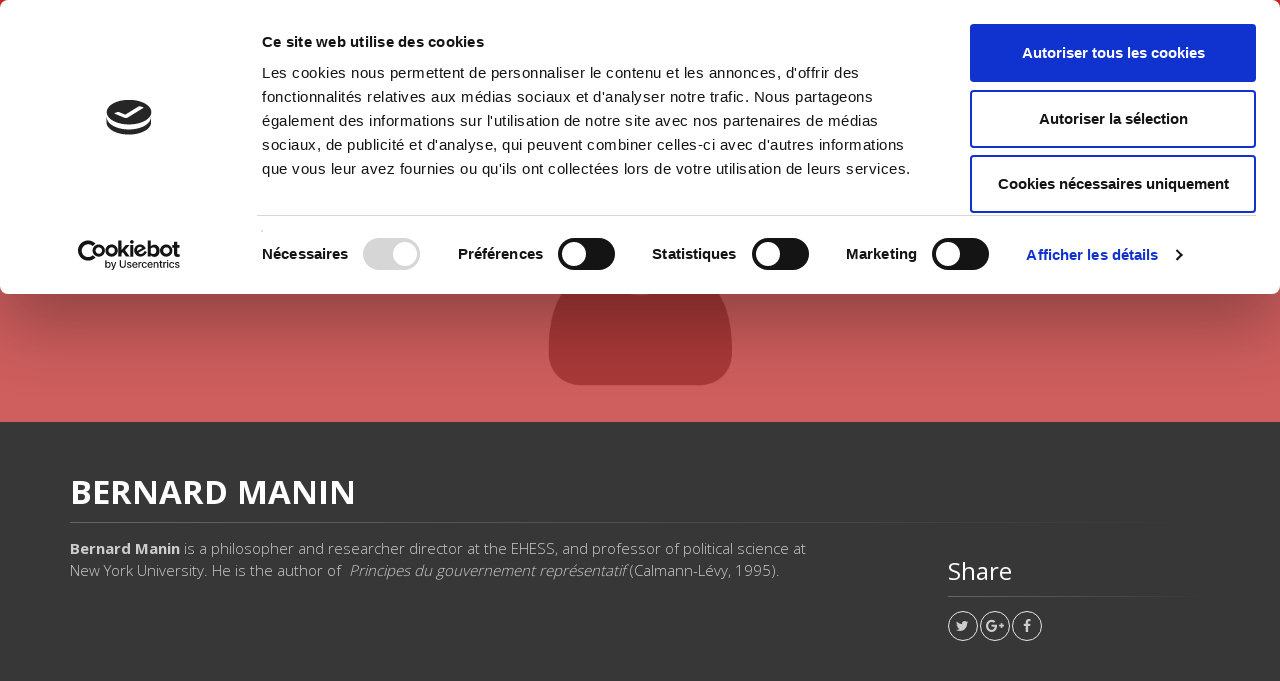

--- FILE ---
content_type: text/html;charset=UTF-8
request_url: https://www.pressesdesciencespo.fr/en/author/?person_id=2510
body_size: 39197
content:
<!DOCTYPE html>
<!--[if IE 9]> <html lang="en" class="ie9"> <!--[endif]-->
<!--[if !IE]><!-->
<html lang="en">
	<!--<![endif]-->

	<head>
		<meta charset="utf-8">
		<meta name="author" content="giantchair.com">
			
	
	   <script id="Cookiebot" src="https://consent.cookiebot.com/uc.js" data-cbid="d0f665df-5522-4200-9cfa-f292a4b8a170" data-blockingmode="auto" type="text/javascript"></script>


		<!-- Mobile Meta -->
		<meta name="viewport" content="width=device-width, initial-scale=1.0">
		<!-- Favicon -->
		<link rel="shortcut icon" href="/gcdsimages/favicon.ico">
	
		<!-- Web Fonts -->
		<link href='//fonts.googleapis.com/css?family=Roboto:400,300,300italic,400italic,500,500italic,700,700italic' rel='stylesheet' type='text/css'>
		<link href='//fonts.googleapis.com/css?family=Roboto+Condensed:400,300,300italic,400italic,700,700italic' rel='stylesheet' type='text/css'>
		<link href='//fonts.googleapis.com/css?family=Raleway:700,400,300' rel='stylesheet' type='text/css'>
		<link href='//fonts.googleapis.com/css?family=Lato:900' rel='stylesheet' type='text/css'>
		<link href='//fonts.googleapis.com/css?family=PT+Serif' rel='stylesheet' type='text/css'>
	
		<!-- Cormorant FONTS -->
		<link href="//fonts.googleapis.com/css?family=Cormorant+SC:600" rel="stylesheet">
		<!-- Cinzel+Decorative -->
		<link href="https://fonts.googleapis.com/css?family=Cinzel+Decorative:400,700,900" rel="stylesheet"> 	
			
		<!-- Bootstrap core CSS -->
		<link href="/gcshared/GCresponsiveV1/css/bootstrap.css" rel="stylesheet">

		<!-- Font Awesome CSS -->
		<link href="/gcshared/GCresponsiveV1/fonts/font-awesome/css/font-awesome.css" rel="stylesheet">

		<!-- Fontello CSS -->
		<link href="/gcshared/GCresponsiveV1/fonts/fontello/css/fontello.css" rel="stylesheet">
		
		<!-- Full Calendar CSS file -->
		<link href="/gcshared/GCresponsiveV1/plugins/fullcalendar/fullcalendar.css" rel="stylesheet">
		
		<!-- jPlayer CSS file -->
		<link href="/gcshared/GCresponsiveV1/plugins/jPlayer/css/jplayer.blue.monday.min.css" rel="stylesheet">
			
		<!-- Plugins -->
		<link href="/gcshared/GCresponsiveV1/plugins/magnific-popup/magnific-popup.css" rel="stylesheet">
		
		 	<!-- LOADING FONTS AND ICONS -->
			<link href="https://fonts.googleapis.com/css?family=Open+Sans:300,400,600,700,800&display=swap" rel="stylesheet">
			
			<link rel="stylesheet" type="text/css" href="/gcshared/GCresponsiveV1/plugins/rslider-new/fonts/pe-icon-7-stroke/css/pe-icon-7-stroke.css">
			<link rel="stylesheet" type="text/css" href="/gcshared/GCresponsiveV1/plugins/rslider-new/fonts/font-awesome/css/font-awesome.css">
	
			<!-- REVOLUTION STYLE SHEETS -->
			<link rel="stylesheet" type="text/css" href="/gcshared/GCresponsiveV1/plugins/rslider-new/css/settings.css">
			<!-- REVOLUTION LAYERS STYLES -->	
			
		
		<link href="/gcshared/GCresponsiveV1/css/animations.css" rel="stylesheet">
		<link href="/gcshared/GCresponsiveV1/plugins/owl-carousel/owl.carousel.css" rel="stylesheet">
		<link href="/gcshared/GCresponsiveV1/plugins/owl-carousel/owl.transitions.css" rel="stylesheet">
		<link href="/gcshared/GCresponsiveV1/plugins/hover/hover-min.css" rel="stylesheet">
		<link href="/gcshared/GCresponsiveV1/plugins/morphext/morphext.css" rel="stylesheet">
		
		<!-- slick slider CSS file -->
		<link href="/gcshared/GCresponsiveV1/plugins/slick-slider/slick.css" rel="stylesheet">
		<link href="/gcshared/GCresponsiveV1/plugins/slick-slider/slick-theme.css" rel="stylesheet">
				
		<!-- jQuery-ui CSS file -->
		<link href="/gcshared/GCresponsiveV1/plugins/jQuery-ui/jquery-ui.css" rel="stylesheet">
		
		<!-- Full Calendar CSS file -->
		<link href="/gcshared/GCresponsiveV1/plugins/fullcalendar/fullcalendar.css" rel="stylesheet">
			
		<!-- datepicker CSS file -->
		<link href="/gcshared/GCresponsiveV1/plugins/datepicker/datepicker.min.css" rel="stylesheet">
				
		<!-- MediaPlayer CSS file -->
		<link href="/gcshared/GCresponsiveV1/plugins/mediaelementPlayer/mediaelementplayer.css" rel="stylesheet">

		<!-- the project core CSS file -->
		<link href="/gcshared/GCresponsiveV1/css/style.css" rel="stylesheet" >

		<!-- Color Scheme -->
		<link href="/gcshared/GCresponsiveV1/css/skins/vivid_red.css" rel="stylesheet">
		
				 
		<!-- GCresponsiveV1 css --> 
		<link href="/gcshared/GCresponsiveV1/css/GCresponsiveV1.css?v=1.4.1" rel="stylesheet">
			
		<!-- application custom css -->	
		<link href="/assets/css/sciencespo.css" rel="stylesheet">
			
		
						
			<!-- Google Analytics -->
			<script>
			(function(i,s,o,g,r,a,m){i['GoogleAnalyticsObject']=r;i[r]=i[r]||function(){
			(i[r].q=i[r].q||[]).push(arguments)},i[r].l=1*new Date();a=s.createElement(o),
			m=s.getElementsByTagName(o)[0];a.async=1;a.src=g;m.parentNode.insertBefore(a,m)
			})(window,document,'script','https://www.google-analytics.com/analytics.js','ga');
			
			ga('create', 'UA-1969777-12', 'none');
			ga('send', 'pageview');
			</script>
			<!-- End Google Analytics -->
			
			
				
		
		<script async src="https://static.addtoany.com/menu/page.js"></script>
	<meta property="og:image:width" content="122"> 
<meta property="og:image:height" content="188"> 
<meta property="og:title" content="Bernard Manin - Presses de Sciences Po">
<meta property="og:description" content="">
<title>Bernard Manin - Presses de Sciences Po</title>
<meta name="description" content="">
<meta name="ROBOTS" content="index,follow">
</head>
	
	
	<body class="no-trans sciencespo">
		
		<!-- scrollToTop -->
		<!-- ================ -->
		<div class="scrollToTop circle"><i class="icon-up-open-big"></i></div>
		
		<!-- page wrapper start -->
		<!-- ================ -->
		<div class="page-wrapper"> 	
		<div id="page-start"></div>
					<!-- cookies alert container -->		
				

			<!-- header-container start -->
			<div class="header-container">
			 
			
				<!-- header-top start -->
				<!-- classes:  -->
				<!-- "dark": dark version of header top e.g. class="header-top dark" -->
				<!-- "colored": colored version of header top e.g. class="header-top colored" -->
				<!-- ================ -->
				<div class="header-top colored ">
					<div class="container">
						<div class="row">
							<div class="col-xs-3 col-sm-6 col-md-9">
								
								<!-- header-top-first start -->
								<!-- ================ -->
								<div class="header-top-first clearfix">
									
									
									
									
								</div>
								<!-- header-top-first end -->
							</div>
							<div class="col-xs-9 col-sm-6 col-md-3">
								<div class="header-top-menu clearfix">
									<!-- header-top-second start -->
									<!-- ================ -->
									<div id="header-top-second"  class="clearfix">
										<!-- header top dropdowns start -->
										<!-- ================ -->
										<div class="header-top-dropdown text-right">
											
												
<div class="btn-group dropdown">
			<button type="button" class="btn dropdown-toggle btn-default btn-sm" data-toggle="dropdown">
			<i class="fa fa-globe pr-10"></i> English </button>
			<ul class="dropdown-menu dropdown-menu-right dropdown-animation">
				  
				   <li>
						<a href="https://www.pressesdesciencespo.fr/fr/author/?person_id=2510" class="btn btn-default btn-xs">Français</a>
					   	
				   </li>
				   
		  </ul>
</div>
											
										</div>
										<!--  header top dropdowns end -->
									</div>
									<!-- header-top-second end -->
								
								
									<!-- header dropdown buttons -->
									<div class="header-dropdown-buttons hidden-xs ">
										<div class="btn-group dropdown">
											<button type="button" data-placement="bottom" title=" Search " class="btn dropdown-toggle searchbarshow" data-toggle="dropdown"><i class="icon-search"></i></button>
											<ul class="dropdown-menu dropdown-menu-right dropdown-animation">
												<li>
													<form role="search" class="search-box margin-clear" method="get" action="https://www.pressesdesciencespo.fr/en/search/">
														<input type="hidden" name="fa" value="results">
														
																<input type="hidden" class="form-control" id="csrftoken" value="B37E81053F540977C1539CDCEF52061D0A5FD554" name="csrftoken">
														  	
														<div class="form-group has-feedback">
															<input type="text" class="form-control lowercase" value="" placeholder=" Search " name="searchtext">
															<i class="icon-search form-control-feedback" id="quicksearchbutton"></i>
															<a href="https://www.pressesdesciencespo.fr/en/advancedsearch/" class="lowercase pull-right"> Advanced Search </a>
														</div>
													</form>
												</li>
											</ul>
										</div>
										<div class="btn-group ">
																			
											<a data-toggle="tooltip" data-placement="bottom" title=" Shopping cart "  href="https://www.pressesdesciencespo.fr/en/cart" class="btn dropdown-toggle"><i class="icon-basket-1"></i></a> 
											
										</div>
										<div class="btn-group ">
											
											<a data-toggle="tooltip" data-placement="bottom" title=" My account " href="https://www.pressesdesciencespo.fr/en/account" class="btn dropdown-toggle"><i class="fa fa-user"></i></a>
											
										</div>
											
									</div>
									<!-- header dropdown buttons end-->
									
								</div>
			</div>
						</div>
					</div>
				</div>
				<!-- header-top end -->
					
				<!-- header start -->
				<!-- classes:  -->
				<!-- "fixed": enables fixed navigation mode (sticky menu) e.g. class="header fixed clearfix" -->
				<!-- "dark": dark version of header e.g. class="header dark clearfix" -->
				<!-- "full-width": mandatory class for the full-width menu layout -->
				<!-- "centered": mandatory class for the centered logo layout -->
				<!-- ================ --> 
				<header class="header   fixed   clearfix">
					
					<div class="container">
						<div class="row">
							<div class="col-md-3">
								<!-- header-left start -->
								<!-- ================ -->
								<div class="header-left clearfix">
									<!-- header dropdown buttons -->
									<div class="header-dropdown-buttons visible-xs ">
										<div class="btn-group dropdown">
											<button type="button" data-placement="bottom" title=" Search " class="btn dropdown-toggle searchbarshow" data-toggle="dropdown"><i class="icon-search"></i></button>
											<ul class="dropdown-menu dropdown-menu-right dropdown-animation">
												<li>
													<form role="search" class="search-box margin-clear" method="get" action="https://www.pressesdesciencespo.fr/en/search/">
														<input type="hidden" name="fa" value="results">
														
																<input type="hidden" class="form-control" id="csrftoken" value="B37E81053F540977C1539CDCEF52061D0A5FD554" name="csrftoken">
														  	
														<div class="form-group has-feedback">
															<input type="text" class="form-control lowercase" value="" placeholder=" Search " name="searchtext">
															<i class="icon-search form-control-feedback" id="quicksearchbutton"></i>
															<a href="https://www.pressesdesciencespo.fr/en/advancedsearch/" class="lowercase pull-right"> Advanced Search </a>
														</div>
													</form>
												</li>
											</ul>
										</div>
										<div class="btn-group ">
											
											<a data-toggle="tooltip" data-placement="bottom" title=" Shopping cart "  href="https://www.pressesdesciencespo.fr/en/cart" class="btn dropdown-toggle"><i class="icon-basket-1"></i></a> 
											
										</button>
										
										</div>
										<div class="btn-group ">
											<a data-toggle="tooltip" data-placement="bottom" title=" My account " href="https://www.pressesdesciencespo.fr/en/account" class="btn dropdown-toggle"><i class="fa fa-user"></i></a>
											
										</div>
												
									</div>
									<!-- header dropdown buttons end-->

									<!-- logo -->
									<div id="logo" class="logo">
																			
										
											<div class="media" style="margin:0">
												<div class="media-left"><a href="https://www.pressesdesciencespo.fr/en"><img id="logo_img" 
												src="/gcdsimages/sciencespologo.png" alt="logo" 
												style="height:50px"></a></div>
												<div class="media-body"></div>
											</div>
										
									</div>
									
								</div>
								<!-- header-left end -->

							</div>
							<div class="col-md-9 header-menu">
					
								<!-- header-right start -->
								<!-- ================ -->
								<div class="header-right clearfix">
									
								<!-- main-navigation start -->
								<!-- classes: -->
								<!-- "onclick": Makes the dropdowns open on click, this the default bootstrap behavior e.g. class="main-navigation onclick" -->
								<!-- "animated": Enables animations on dropdowns opening e.g. class="main-navigation animated" -->
								<!-- "with-dropdown-buttons": Mandatory class that adds extra space, to the main navigation, for the search and cart dropdowns -->
								<!-- ================ -->
								<div class="main-navigation  animated with-dropdown-buttons">

									<!-- navbar start -->
									<!-- ================ -->
									<nav class="navbar navbar-default" role="navigation">
										<div class="container-fluid">

											<!-- Toggle get grouped for better mobile display -->
											<div class="navbar-header">
												<button type="button" class="navbar-toggle" data-toggle="collapse" data-target="#navbar-collapse-1">
													<span class="sr-only">Toggle navigation</span>
													<span class="icon-bar"></span>
													<span class="icon-bar"></span>
													<span class="icon-bar"></span>
												</button>
												
											</div>

											<!-- Collect the nav links, forms, and other content for toggling -->
											<div class="collapse navbar-collapse" id="navbar-collapse-1">
												<!-- main-menu -->
												<ul class="nav navbar-nav ">
													
														

<!-- mega-menu start -->
        													
		<li class="dropdown ">
		<a class="dropdown-toggle" data-toggle="dropdown" href="https://www.pressesdesciencespo.fr/en">Home</a>
														<ul class="dropdown-menu">
														
														<li >
   <a  href="/en/info/?fa=presentation">About Us</a>
   </li>
<li >
   <a  href="/en/review">Journals
</a>
   
</li>
<li >
   <a  href="/en/author">Authors
</a>
</li>
<li >
   <a  href="/en/collection">Collections
</a>
</li>	
															
														</ul>
													</li>
<!-- mega-menu end -->



													
		<li >
		<a  href="https://www.pressesdesciencespo.fr/en/catalog/?category_ID=506">Environment</a>
														
		</li>


													
		<li >
		<a  href="https://www.pressesdesciencespo.fr/en/catalog/?category_ID=501">History</a>
														
		</li>


													
		<li >
		<a  href="https://www.pressesdesciencespo.fr/en/catalog/?category_ID=505">International</a>
														
		</li>


													
		<li >
		<a  href="https://www.pressesdesciencespo.fr/en/catalog/?category_ID=502">Politics</a>
														
		</li>


													
		<li >
		<a  href="https://www.pressesdesciencespo.fr/en/catalog/?category_ID=504">Society</a>
														
		</li>


													
													
												</ul>
												<!-- main-menu end -->
												
												
												
											</div>

										</div>
									</nav>
									<!-- navbar end -->

								</div>
								<!-- main-navigation end -->	
								</div>
								<!-- header-right end -->
					
							</div>
						</div>
					</div>
					
				</header>
				<!-- header end -->
			</div>
			<!-- header-container end --> <!-- breadcrumb name for default Start-->

<!-- breadcrumb name for default End-->
<!-- breadcrumb start -->
		<!-- ================ -->
		
			<div class="breadcrumb-container ">
				<div class="container">
					<ol class="breadcrumb">
						<li><i class="fa fa-home pr-10"></i><a href="https://www.pressesdesciencespo.fr/en">Home</a></li>
						
									<li>
										
										<a href="https://www.pressesdesciencespo.fr/en/author">Authors</a>
									</li>
								  		
									<li class="active">Bernard Manin</li>
									
					</ol>
				</div>		
			</div>
		
<!-- breadcrumb end --> 
<div class="banner default-translucent-bg" 

				style="background-image:url('/gcshared/GCresponsiveV1/images/page-about-me-banner.jpg');background-position: 50% 0%;">
				
	<div class="container">
					<div class="row">
						<div class="col-md-8 text-center col-md-offset-2 pv-20">
							<h2 class="title object-non-visible" data-animation-effect="fadeIn" data-effect-delay="100">
								Authors & Contributors </h2>
							<div class="separator object-non-visible mt-10" data-animation-effect="fadeIn" data-effect-delay="250"></div>
							<p class="text-center object-non-visible" data-animation-effect="fadeIn" data-effect-delay="500"> 
							 </p>
						</div>
					</div>
				</div>
</div>



		
<!-- main-container start -->
			<!-- ================ -->
			<section class="main-container dark-bg  ">

				<div class="container">
					<div class="row">

						<!-- main start -->
						<!-- ================ -->
						<div class="main col-md-12">

							<!-- page-title start -->
							<!-- ================ -->
							<h1 class="page-title">Bernard Manin</h1>
							<div class="separator-2"></div>
							<!-- page-title end -->
							<div class="row">
								<div class="col-sm-4 hide">
									<div class="image-box team-member shadow mb-20">
										<div class="overlay-container overlay-visible">
											
												<img src="/gcshared/GCresponsiveV1/images/team-member-1.jpg" class="img-thumbnail">	
											
														
														
											
										</div>
									</div>
								</div>
								<div class="col-sm-5  col-lg-8">									
									
									<p><strong>Bernard Manin</strong> is a philosopher and researcher director at the EHESS, and professor of political science at New York University. He is the author of <em>&nbsp;Principes du gouvernement représentatif</em> (Calmann-Lévy, 1995).</p>
	
									
								</div>
								<div class="col-sm-3 col-lg-offset-1">
										
									
									<h3> Share </h3>
									<div class="separator-2"></div>
									<ul class="pl-20  social-links circle small clearfix margin-clear animated-effect-1">
										<li class="twitter"><a target="_blank" href="http://www.twitter.com/intent/tweet"><i class="fa fa-twitter"></i></a></li>
										<li class="googleplus"><a target="_blank" href="http://plus.google.com"><i class="fa fa-google-plus"></i></a></li>
										<li class="facebook"><a target="_blank" href="http://www.facebook.com"><i class="fa fa-facebook"></i></a></li>
									</ul>
									
									
								</div>
							</div>

						</div>
						<!-- main end -->

					</div>
				</div>
			</section>
			<!-- main-container end --> 
<!-- section start -->
	<!-- ================ -->
<section class="section pv-40  clearfix dark-bg">
		
		<div class="container ">
			<div class="row">
				<div class="col-md-8 col-md-offset-2">
					<h2 class="text-center">
						
								<span class="text-muted">Works</span> 
								<span class="text-default">involving</span>
								<span class="text-muted">Bernard Manin</span> 	
					</h2>
					<div class="separator">
					</div>
					
				</div>
			</div>
		</div>
	
	
	<div class="container">
		<div class="row  masonry-grid-fitrows grid-space-10">
			
			
	<div class="masonry-grid-item GCOIboxM col-md-6 col-sm-12 col-lg-4">
		<a href="https://www.pressesdesciencespo.fr/en/book/?gcoi=27246100188930" class="gcoi-card-link">
			<div class="listing-item  shadow bordered white-bg mb-20">
				<div class="overlay-container  white-bg">
					<div class="cover ">
						
						<img src="/resources/titles/27246100188930/images/27246100188930M.jpg" alt="Le tournant délibératif" 
						     class="bordered whiteshadow" 
						     style="height:188px;">
					</div>
					<div class="overlay-to-top links">
						<p class="small margin-clear pr-10 pl-10">
							<em>
								This book brings together contributions by twenty international specialists on this "deliberative shift" in democracy. They analyse various aspects of the concept, including its limits, retrace the many fieldwork studies it has led to, and discuss the contemporary debates on the deliberative ideal and the various forms of participative democracy. 
								
							</em>
						</p>
						<p class="p-10">
							<span 
							   class="btn btn-gray-transparent btn-sm btn-hvr hvr-shutter-out-horizontal margin-clear mt-5">
								Read More 
								<i class="fa fa-arrow-right pl-10">
								</i>
							</span>
						</p>
					</div>
				</div>
				<div class="separator">
				</div>
				<div class="body">
				
					<h4>
						<span class="title-link">
							Le tournant délibératif
						</span>
					</h4>
					<p class="sub-title">de la démocratie</p>
					
								
						<p class="small publisher-list"> Loïc Blondiaux, Bernard Manin</p>
								
						
					
				</div>
			</div>
		</a>
	</div>
	

		</div>

		
		
				
	</div>
</section>
<!-- section end -->
<!-- footer top start -->
<!-- ================ -->

<div class="news-letter-container  default-hovered footer-top animated-text full-width-section">
	<div class="container">
		<div class="row">
			<div class="col-md-12">
				<div class="call-to-action text-center">
					<div class="row">
					
						
						<div class="col-sm-8">
							<h2 class="title">DISCOVER OUR JOURNALS </h2><h2 class="title">You don&apos;t want to miss our latest publications </h2>
						</div>
						<div class="col-sm-4">
							<!-- Newsletter trigger modal -->
							<p class="mt-10">
								<a href="https://www.pressesdesciencespo.fr/en/info/?fa=text84" class="btn btn-animated btn-lg btn-gray-transparent" >
									Subscribe today<i class="fa fa-newspaper-o pl-20"></i>
								</a>
							</p>
						</div>
					</div>
				</div>
			</div>
		</div>
	</div>
</div>
<!-- footer top end --> <!-- footer start (Add "dark" class to #footer in order to enable dark footer) -->
			<!-- ================ -->
			<footer id="footer" class="clearfix ">

				<!-- .footer start -->
				<!-- ================ -->
				<div class="footer">
					<div class="container">
						<div class="footer-inner">
							<div class="row">
								<div class="col-md-3">
									<div class="footer-content">
										<div class="logo-footer">
											<img src="/gcdsimages/sciencespologo.png" alt="logo" width=140 class="inline"></div>
											<br>
<p> SCIENCES PO UNIVERSITY PRESS has a threefold role: to publish original research, to edit reference works for student use, and to help public and political debate.

 <a href="/en/info/?fa=presentation">continue</a></p>

<div class="separator-2"> </div>

<nav>
<ul class="nav nav-pills nav-stacked">

        <li><a href="/en/contactus">Contacts</a></li>
	<li><a href="/en/info/?fa=Rights">Foreign Rights</a></li>
	<li><a href="/en/info/?fa=libraire">For bookshops</a></li>
	<li><a href="/en/info/?fa=infoslegales">Conditions of sale</a></li>
	<li><a href="https://secure.pressesdesciencespo.fr/fr/account/?fa=PersoLoginForm&setreturn=%2Ffr%2Faccount%2Findex%2Ecfm%3F">My Account</a></li>
</ul>
</nav>

									</div>
								</div>
								<div class="col-md-3">
									<div class="footer-content">
										
												<h2 class="title">
													Future Releases
													
												</h2>
												<div class="separator-2"></div>
												
													<div class="media margin-clear">
														<div class="media-left">
															<div class="overlay-container">
																<img class="media-object xscover" src="/resources/titles/27246100010110/images/27246100010110XS.jpg" alt="blog-thumb">
																<a href="https://www.pressesdesciencespo.fr/en/book/?gcoi=27246100010110" class="overlay-link small"><i class="fa fa-link"></i></a>
															</div>
														</div>
														<div class="media-body">
															<h6 class="media-heading"><a href="https://www.pressesdesciencespo.fr/en/book/?gcoi=27246100010110">Réguler sans contraindre</a></h6>
														<p class="small margin-clear"><i class="fa fa-calendar pr-10"></i>Jan 23, 2026</p>
														</div>
														<hr>
													</div>
													
												
													<div class="media margin-clear">
														<div class="media-left">
															<div class="overlay-container">
																<img class="media-object xscover" src="/resources/titles/27246100636740/images/27246100636740XS.jpg" alt="blog-thumb">
																<a href="https://www.pressesdesciencespo.fr/en/book/?gcoi=27246100636740" class="overlay-link small"><i class="fa fa-link"></i></a>
															</div>
														</div>
														<div class="media-body">
															<h6 class="media-heading"><a href="https://www.pressesdesciencespo.fr/en/book/?gcoi=27246100636740">La société contre la politique</a></h6>
														<p class="small margin-clear"><i class="fa fa-calendar pr-10"></i>Jan 23, 2026</p>
														</div>
														<hr>
													</div>
													
												
													<div class="">
														<p><a href="https://www.pressesdesciencespo.fr/en/forthcoming" class="link-dark"><i class="fa fa-plus-circle pl-5 pr-5"></i> more books </a>	
														</p>
													</div>
												
										<h2 class="title">
											New Releases </h2>
										<div class="separator-2"></div>
										
										
											<div class="media margin-clear">
												<div class="media-left">
													<div class="overlay-container">
														<img class="media-object xscover" src="/resources/titles/27246100951250/images/27246100951250XS.jpg" alt="blog-thumb">
														<a href="https://www.pressesdesciencespo.fr/en/book/?gcoi=27246100951250" class="overlay-link small"><i class="fa fa-link"></i></a>
													</div>
												</div>
												<div class="media-body">
													<h6 class="media-heading"><a href="https://www.pressesdesciencespo.fr/en/book/?gcoi=27246100951250">Le mouvement social 292, juillet-septembre 2026</a></h6>
													<p class="small margin-clear"><i class="fa fa-calendar pr-10"></i>Jan 21, 2026</p>
												</div>
												<hr>
											</div>
										
											<div class="media margin-clear">
												<div class="media-left">
													<div class="overlay-container">
														<img class="media-object xscover" src="/resources/titles/27246100563590/images/27246100563590XS.jpg" alt="blog-thumb">
														<a href="https://www.pressesdesciencespo.fr/en/book/?gcoi=27246100563590" class="overlay-link small"><i class="fa fa-link"></i></a>
													</div>
												</div>
												<div class="media-body">
													<h6 class="media-heading"><a href="https://www.pressesdesciencespo.fr/en/book/?gcoi=27246100563590">Revue économique 76-4, juillet 2025</a></h6>
													<p class="small margin-clear"><i class="fa fa-calendar pr-10"></i>Jan 19, 2026</p>
												</div>
												<hr>
											</div>
										
											<div class="media margin-clear">
												<div class="media-left">
													<div class="overlay-container">
														<img class="media-object xscover" src="/resources/titles/27246100312370/images/27246100312370XS.jpg" alt="blog-thumb">
														<a href="https://www.pressesdesciencespo.fr/en/book/?gcoi=27246100312370" class="overlay-link small"><i class="fa fa-link"></i></a>
													</div>
												</div>
												<div class="media-body">
													<h6 class="media-heading"><a href="https://www.pressesdesciencespo.fr/en/book/?gcoi=27246100312370">Théories des relations internationales</a></h6>
													<p class="small margin-clear"><i class="fa fa-calendar pr-10"></i>Jan 9, 2026</p>
												</div>
												<hr>
											</div>
										
											<div class="media margin-clear">
												<div class="media-left">
													<div class="overlay-container">
														<img class="media-object xscover" src="/resources/titles/27246100815400/images/27246100815400XS.jpg" alt="blog-thumb">
														<a href="https://www.pressesdesciencespo.fr/en/book/?gcoi=27246100815400" class="overlay-link small"><i class="fa fa-link"></i></a>
													</div>
												</div>
												<div class="media-body">
													<h6 class="media-heading"><a href="https://www.pressesdesciencespo.fr/en/book/?gcoi=27246100815400">20&21. Revue d'histoire 167, juillet-septembre 2025</a></h6>
													<p class="small margin-clear"><i class="fa fa-calendar pr-10"></i>Jan 7, 2026</p>
												</div>
												<hr>
											</div>
										
										
										<div class="">
											<a href="https://www.pressesdesciencespo.fr/en/newreleases" class="link-dark"><i class="fa fa-plus-circle pl-5 pr-5"></i> more books </a>	
										</div>
									</div>
								</div>
								<div class="col-md-3">
									<div class="footer-content">
										
									<h2 class="title">Browse our</h2>
<div class="separator-2"></div>
<nav class="mb-20">
<ul class="nav nav-pills nav-stacked list-style-icons category-footer">

<li>
<a href="/en/author">
<span class="icon-list-left"><i class="fa fa-chevron-circle-right"></i> </span>
<span class="detail-list">AUTHORS</span>
</a>
</li>	
	
<li>
<a href="/en/collections">
<span class="icon-list-left"><i class="fa fa-chevron-circle-right"></i> </span>
<span class="detail-list">COLLECTIONS</span>
</a>
</li>		

<li>
<a href="https://www.pressesdesciencespo.fr/en/catalogue/?category_id=508">
<span class="icon-list-left"><i class="fa fa-chevron-circle-right"></i> </span>
<span class="detail-list">DOMAINS</span>
</a>
</li>	
<li>
<a href="/en/review">
<span class="icon-list-left"><i class="fa fa-chevron-circle-right"></i> </span>
<span class="detail-list">JOURNALS</span>
</a>
</li>				
</ul>
</nav>
										
				
									</div>	
									
								</div>
								<div class="col-md-3">
									<div class="footer-content">
										
										
										    <!--<a class="twitter-timeline" data-height="400" data-link-color="#c82727" href="https://twitter.com/EditionsScpo?ref_src=twsrc%5Etfw">Tweets by EditionsScpo</a> <InvalidTag async src="https://platform.twitter.com/widgets.js" charset="utf-8"></script>-->
										
										
										
										
									</div>
								</div>
							</div>
						</div>
					</div>
				</div>
				<!-- .footer end -->

				<!-- .subfooter start -->
				<!-- ================ -->
				<div class="subfooter">
					<div class="container">
						<div class="subfooter-inner">
							<div class="row">
								<div class="col-md-12">
									<p class="text-center">
									Copyright © 2026, Presses de Sciences Po. Powered by <a target="_blank" href="http://giantchair.com">GiantChair</a>. All Rights Reserved</p>
								</div>
							</div>
						</div>
					</div>
				</div>
				<!-- .subfooter end -->

			</footer>
			<!-- footer end --> 


</div>

		<!-- page-wrapper end -->

		<!-- JavaScript files placed at the end of the document so the pages load faster -->
		<!-- ================================================== -->
		<!-- Jquery and Bootstap core js files -->
		
		<script type="text/javascript" src="/gcshared/GCresponsiveV1/plugins/jqueryv3/jquery-3.3.1.min.js"></script>
		<script type="text/javascript" src="/gcshared/GCresponsiveV1/plugins/jqueryv3/jquery-migrate-3.0.1.min.js"></script>
		<script type="text/javascript" src="/gcshared/GCresponsiveV1/js/bootstrap.min.js"></script>
		
		<!--full calendar moment-->
		<script type="text/javascript" src="/gcshared/GCresponsiveV1/plugins/fullcalendar/moment.min.js"></script>

		<!-- Modernizr javascript -->
		<script type="text/javascript" src="/gcshared/GCresponsiveV1/plugins/modernizr.js"></script>
			
				  <!-- REVOLUTION JS FILES -->
				<script type="text/javascript" src="/gcshared/GCresponsiveV1/plugins/rslider-new/js/jquery.themepunch.tools.min.js"></script>
				<script type="text/javascript" src="/gcshared/GCresponsiveV1/plugins/rslider-new/js/jquery.themepunch.revolution.min.js"></script>
		
		        
		        <!-- SLIDER REVOLUTION 5.0 EXTENSIONS  (Load Extensions only on Local File Systems !  The following part can be removed on Server for On Demand Loading) -->
				<script type="text/javascript" src="/gcshared/GCresponsiveV1/plugins/rslider-new/js/extensions/revolution.extension.actions.min.js"></script>
				<script type="text/javascript" src="/gcshared/GCresponsiveV1/plugins/rslider-new/js/extensions/revolution.extension.carousel.min.js"></script>
				<script type="text/javascript" src="/gcshared/GCresponsiveV1/plugins/rslider-new/js/extensions/revolution.extension.kenburn.min.js"></script>
				<script type="text/javascript" src="/gcshared/GCresponsiveV1/plugins/rslider-new/js/extensions/revolution.extension.layeranimation.min.js"></script>
				<script type="text/javascript" src="/gcshared/GCresponsiveV1/plugins/rslider-new/js/extensions/revolution.extension.migration.min.js"></script>
				<script type="text/javascript" src="/gcshared/GCresponsiveV1/plugins/rslider-new/js/extensions/revolution.extension.navigation.min.js"></script>
				<script type="text/javascript" src="/gcshared/GCresponsiveV1/plugins/rslider-new/js/extensions/revolution.extension.parallax.min.js"></script>
				<script type="text/javascript" src="/gcshared/GCresponsiveV1/plugins/rslider-new/js/extensions/revolution.extension.slideanims.min.js"></script>
				<script type="text/javascript" src="/gcshared/GCresponsiveV1/plugins/rslider-new/js/extensions/revolution.extension.video.min.js"></script>
		
		
		        <script type="text/javascript">function setREVStartSize(e){                                    
					try{ e.c=jQuery(e.c);var i=jQuery(window).width(),t=9999,r=0,n=0,l=0,f=0,s=0,h=0;
						if(e.responsiveLevels&&(jQuery.each(e.responsiveLevels,function(e,f){f>i&&(t=r=f,l=e),i>f&&f>r&&(r=f,n=e)}),t>r&&(l=n)),f=e.gridheight[l]||e.gridheight[0]||e.gridheight,s=e.gridwidth[l]||e.gridwidth[0]||e.gridwidth,h=i/s,h=h>1?1:h,f=Math.round(h*f),"fullscreen"==e.sliderLayout){var u=(e.c.width(),jQuery(window).height());if(void 0!=e.fullScreenOffsetContainer){var c=e.fullScreenOffsetContainer.split(",");if (c) jQuery.each(c,function(e,i){u=jQuery(i).length>0?u-jQuery(i).outerHeight(!0):u}),e.fullScreenOffset.split("%").length>1&&void 0!=e.fullScreenOffset&&e.fullScreenOffset.length>0?u-=jQuery(window).height()*parseInt(e.fullScreenOffset,0)/100:void 0!=e.fullScreenOffset&&e.fullScreenOffset.length>0&&(u-=parseInt(e.fullScreenOffset,0))}f=u}else void 0!=e.minHeight&&f<e.minHeight&&(f=e.minHeight);e.c.closest(".rev_slider_wrapper").css({height:f})                    
					}catch(d){console.log("Failure at Presize of Slider:"+d)}                        
				};</script>
			
	
		
		<!-- Isotope javascript -->
		<script type="text/javascript" src="/gcshared/GCresponsiveV1/plugins/isotope/isotope.pkgd.min.js"></script>
		
		<!-- Magnific Popup javascript -->
		<script type="text/javascript" src="/gcshared/GCresponsiveV1/plugins/magnific-popup/jquery.magnific-popup.min.js"></script>
		
		<!-- Appear javascript -->
		<script type="text/javascript" src="/gcshared/GCresponsiveV1/plugins/waypoints/jquery.waypoints.min.js"></script>

		<!-- Count To javascript -->
		<script type="text/javascript" src="/gcshared/GCresponsiveV1/plugins/jquery.countTo.js"></script>
		
		<!-- Parallax javascript -->
		<script src="/gcshared/GCresponsiveV1/plugins/jquery.parallax-1.1.3.js"></script>

		<!--form -->
		<script src="/gcshared/GCresponsiveV1/plugins/jquery.validate.js"></script>
			
		
		<!-- Morphext -->
		<script type="text/javascript" src="/gcshared/GCresponsiveV1/plugins/morphext/morphext.min.js"></script>

		<!-- Owl carousel javascript -->
		<script type="text/javascript" src="/gcshared/GCresponsiveV1/plugins/owl-carousel/owl.carousel.js"></script>

		<!-- Owl carousel javascript -->
		<script type="text/javascript" src="/gcshared/GCresponsiveV1/plugins/jcarousel/jquery.jcarousel.min.js"></script>
		
		<!-- Background Video -->
		<script src="/gcshared/GCresponsiveV1/plugins/vide/jquery.vide.js"></script>
		
		<!-- SmoothScroll javascript -->
		<script type="text/javascript" src="/gcshared/GCresponsiveV1/plugins/jquery.browser.js"></script>
		<script type="text/javascript" src="/gcshared/GCresponsiveV1/plugins/SmoothScroll.js"></script>
		
		<!-- Full Calendar Scripts -->
		<script type="text/javascript" src="/gcshared/GCresponsiveV1/plugins/fullcalendar/fullcalendar.min.js"></script>
		<script type="text/javascript" src="/gcshared/GCresponsiveV1/plugins/fullcalendar/fullcalendar.lang.min.js"></script>
	
		
		
		<!-- datepicker Scripts -->
		<script type="text/javascript" src="/gcshared/GCresponsiveV1/plugins/datepicker/datepicker.min.js"></script>

		<!-- slick slider Scripts -->
		<script type="text/javascript" src="/gcshared/GCresponsiveV1/plugins/slick-slider/slick.js"></script>

		<!-- Custom Scripts -->
		<script type="text/javascript" src="/gcshared/GCresponsiveV1/js/custom.js"></script>
	
		
		<!-- Go to www.addthis.com/dashboard to customize your tools -->
		<script type="text/javascript" src="//s7.addthis.com/js/300/addthis_widget.js#pubid=ra-4f85832e02e570e1"></script>
		
		<!-- jquery.easing.1.3 for animation -->
		<script type="text/javascript" src="/gcshared/GCresponsiveV1/js/jquery.easing.1.3.js"></script>
		
		<!-- jPlayer Scripts -->
		<script type="text/javascript" src="/gcshared/GCresponsiveV1/plugins/jPlayer/js/jquery.jplayer.min.js"></script>
		
		
		<!-- google recaptcha -->
		<script src='https://www.google.com/recaptcha/api.js?hl=en'></script>
		
		
		
		<script type="text/javascript" src="/gcshared/GCresponsiveV1/js/jquery-watch.min.js"></script>
		
		<!-- Initialization of Plugins -->
		<script type="text/javascript" src="/gcshared/GCresponsiveV1/js/template.js?v=1.4.1"></script>
		
		
	
	<meta name="ROBOTS" content="NOODP">
	
</body>
</html>
	


--- FILE ---
content_type: application/x-javascript
request_url: https://www.pressesdesciencespo.fr/gcshared/GCresponsiveV1/js/template.js?v=1.4.1
body_size: 77992
content:
/* Theme Name: The Project - Responsive Website Template
 * Author:HtmlCoder
 * Author URI:http://www.htmlcoder.me
 * Author e-mail:htmlcoder.me@gmail.com
 * Version:1.1.0
 * Created:March 2015
 * License URI:http://support.wrapbootstrap.com/
 * File Description: Initializations of plugins 
 */
 
 $(function(){
  var hash = window.location.hash;
  hash && $('ul.nav a[href="' + hash + '"]').tab('show');

  $('.nav-tabs a').click(function (e) {
    $(this).tab('show');
    var scrollmem = $('body').scrollTop() || $('html').scrollTop();
    window.location.hash = this.hash;
    $('html,body').scrollTop(scrollmem);
  });
});


function adjustCalendar(data){
	console.log(data);
	if(data.trim()){
		console.log(data);
		$('#events-calendar').fullCalendar('gotoDate', new Date(data));
	}
  
}

 function onRecaptchaReturnCallback(){
	var il = $("#contact-form #iL").val()
	var captcha = grecaptcha.getResponse();
	$.ajax({
		type: "POST",
		url: "/ajax/",
		data: {
			"fa":'reCAPTCHAVerification',
			"response":captcha
		},
		dataType: "json",
		success: function (data) {
			if(data.success == true){
				$('#captcha-error').hide();
                return true;
                
            }else{
            	$('#captcha-error').show();
                return false;
                
            } 
		}
	});
} 
function recaptchaValid(){
	if (grecaptcha.getResponse() == ""){
	    $('#captcha-error').show();
	    return false;
	} else {
		$('#captcha-error').hide();
		return true;
	}
}
function utcCreater(eventStart) {
	var datetime = new Date(eventStart);
	datetime = datetime.toISOString();
	var utc = datetime.split("T");
	utc = utc[1].split(".");
	utc = utc[0].replace(/[^a-z0-9\s]/gi, '').replace(/[_\s]/g, '-') + "Z"
	return utc
}
if ($("#menuJF").length>0) {
	var menuPosition = $('#menuJF').css;

	// START SCRIPT - ANIMATION SPEED IS MICROSECONDS
	
	function FloatMenu(){
		var animationSpeed=1500;
		var animationEasing='easeOutQuint';
		var scrollAmount=$(document).scrollTop();
		var newPosition=menuPosition+scrollAmount+100;
		if($(window).height()<$('#menuJF').height()+$('#menuJF .menu-HT').height()){
			$('#menuJF').css('top',menuPosition);
		} else {
			$('#menuJF').stop().animate({top: newPosition}, animationSpeed, animationEasing);
		}
	}
	$(window).load(function() {
		menuPosition=$('#menuJF').position().top;
		FloatMenu();
	});
	$(window).scroll(function () { 
		FloatMenu();
	});
}
(function($){
	
	var hash = window.location.hash.substring(1);
	console.log(hash);
	if(hash != '' && (hash == 'bk-Jobs' || hash == 'bk-General' || hash == 'bk-Events' || hash == 'bk-Order' || hash == 'pb-General' || hash == 'pb-Publicity' || hash == 'pb-Desk' || hash == 'pb-Subrights' || hash == 'pb-Distribution' || hash == 'pb-Internships' || hash == 'pb-Submission')){
	 	var headerHeight = $('header').outerHeight();
		$('html, body').animate({ scrollTop: $('#'+hash).offset().top-headerHeight });
	}
    
	if ($('.news-letter-container .title').length>0) {
		var adjust = 0;
		$( ".news-letter-container .title" ).each(function() {
		  	var newstitleLen = $(this).text().trim().length;
		  	if((newstitleLen > 40) && (adjust != 1)) {
				adjust = 1
			}
		});
		if(adjust ==1 ) {
			$('.news-letter-container .title').css("font-size","22px")
		}
	}
	$('.full-screenBtn').click(function(){
		if($('#revelotionSliderIframe').hasClass('full-screen')){
			$(this).removeClass('activeFS');
	        $('#revelotionSliderIframe').removeClass('full-screen');
	    }
	    else{
	    	$(this).addClass('activeFS');
	         $('#revelotionSliderIframe').addClass('full-screen');
	    }
	});	
	//fourth coming slider
		if ($('.fourth-coming-slider').length>0) {
			$('.fourth-coming-slider').on('init', function(slick) {
            	$('.fourth-coming-slider').addClass("active-slider");
            	$('.loader-slider').hide();
        	})
			
			.slick({
	            centerPadding: '80px',
	            autoplay: true,
	            autoplaySpeed: 2000,
	            arrows: true,
	            responsive: [
	              {
	                breakpoint: 1030,
	                settings: {
	                  arrows: false,
	                  centerMode: true,
	                  centerPadding: '40px',
	                  slidesToShow: 4
	                }
	              },
	              {
	                breakpoint: 768,
	                settings: {
	                  arrows: false,
	                  centerMode: true,
	                  centerPadding: '40px',
	                  slidesToShow: 3
	                }
	              },
	              {
	                breakpoint: 480,
	                settings: {
	                  arrows: false,
	                  centerMode: false,
	                  centerPadding: '40px',
	                  slidesToShow: 3
	                }
	              }
           	 	]
          	});
		}
	
	
	//hot deals item slider
		if ($('.hot-deals-slider').length>0) {
			$('.hot-deals-slider').on('init', function(slick) {
            	$('.hot-deals-slider').addClass("active-slider");
        	})
			
			.slick({
	            centerPadding: '50px',
	            autoplay: false,
	            autoplaySpeed: 2000,
	            arrows: true,
	            variableWidth: true,
	            responsive: [
	            	{
	                breakpoint: 1366,
	                settings: {
	                  arrows: false,
	                  centerMode: true,
	                  centerPadding: '40px',
	                  slidesToShow: 4
	                }
	              },
	              {
	                breakpoint: 1030,
	                settings: {
	                  arrows: false,
	                  centerMode: true,
	                  centerPadding: '40px',
	                  slidesToShow: 4
	                }
	              },
	              {
	                breakpoint: 768,
	                settings: {
	                  arrows: false,
	                  centerMode: true,
	                  centerPadding: '20px',
	                  slidesToShow: 3
	                }
	              },
	              {
	                breakpoint: 480,
	                settings: {
	                  arrows: false,
	                  centerMode: false,
	                  centerPadding: '20px',
	                  slidesToShow: 2
	                }
	              },
	              {
	                breakpoint: 385,
	                settings: {
	                  arrows: false,
	                  centerMode: false,
	                  centerPadding: '20px',
	                  slidesToShow: 1
	                }
	              }
           	 	]
          	});
		}
	$(document).ready(function(){
    $("#testimonial-slider").owlCarousel({
        items:1,
        itemsDesktop:[1000,1],
        itemsDesktopSmall:[979,1],
        itemsTablet:[768,1],
        pagination:false,
        navigation:false,
        navigationText:["",""],
        slideSpeed:1000,
        singleItem:true,
        autoPlay:true
    });
})
	$(document).ready(function(){
		if ($('.event-Calendar-Btn').length>0) {
			$(document).on('click', '.event-Calendar-Btn', function(){
				var eventID = $(this).attr('data-eventId');
				var eventLocation = $(".eventLocation-"+eventID).val();
				var eventStart = $(".eventStart-"+eventID).val();
				var eventEnd = $(".eventEnd-"+eventID).val();
				var eventStartDate = $(".eventStartDate-"+eventID).val();
				var eventEndDate = $(".eventEndDate-"+eventID).val();
				var eventTitle = $(".eventTitle-"+eventID).val();
				var eventDescriptions = $(".eventDescriptions-"+eventID).val();
				if((eventStart.trim().length)&& (eventEnd.trim().length)){
					var utcTimeStart = utcCreater(eventStart);
					var utcTimeEnd = utcCreater(eventEnd);
					var utcdatetime = eventStartDate+'T'+utcTimeStart+'/'+ eventEndDate+'T'+utcTimeEnd;
				}else {
					var utcdatetime = '';
				}
				if(utcdatetime != ''){
					 var url = 'http://www.google.com/calendar/event?action=TEMPLATE&text='+eventTitle+'&dates='+utcdatetime+'&details='+eventDescriptions+'&location='+eventLocation+'&trp=false&sprop=&sprop=name:';
				}else{
					 var url = 'http://www.google.com/calendar/event?action=TEMPLATE&text='+eventTitle+'Z&details='+eventDescriptions+'&location='+eventLocation+'&trp=false&sprop=&sprop=name:';
				}
				window.open(url, '_blank');
			});
		}
		
		//pdf jQuery.gdocViewer
		if ($('a.embed').length>0) {
			$('a.embed').gdocsViewer({width  : parseInt($('.tabWidth').css('width'))-40, height: 500});
		}
		
		//pdf jQuery.mediaelementPlayer
		if ($('.mediaplayerAudio, .mediaplayerVideo').length>0) {
			$('video, audio').mediaelementplayer();
		}
		
		//upcoming events modal
		if ($('.upcoming-events-modal').length>0) {
			$(".upcoming-events-modal").click(function(){  
				
				var lang = $(this).data("il");
				var languagetype = $(this).data("lang");
				var shell = $(this).data("shell");
				var url = $(this).data("url");
				var id = $(this).data("eventid");
				var title = $(this).data("eventtitle");
				var modal = $("#calendar-modal");
	
				modal.find(".modal-title").html(title);
				modal.modal();
				modal.find(".modal-body .event-details").html("");
				modal.find(".modal-body .start-date").html("");
				modal.find(".modal-body .event-location").html("");
				modal.find(".modal-body .book-container").html("");
				modal.find(".modal-body .collection-container").html("");
				$.ajax({
					type: "POST",
					url: "/ajax/",
					data: {
						"fa": "getEventBreif",
						"id":id,
						"dL":languagetype,
						"app":shell,
						"lang":lang,
						"url":url
					},
					dataType: "json",
					success: function(data){
						
						modal.find(".modal-body .event-details").html(data.long_desc);
						modal.find(".modal-body .start-date").html(data.start_date);
						modal.find(".modal-body .event-location").html(data.location);
						modal.find(".modal-body .book-container").html(data.template);
						modal.find(".modal-body .collection-container").html(data.collection);
						
						modal.find(".modal-body .share-btn").attr("data-eventid",id );
						modal.find(".modal-body .events-details-link").attr("href",data.eventLink );
								
						$("#modal-eventTitle").addClass("eventTitle-"+id).val(title);							
						$("#modal-eventDescriptions").addClass("eventDescriptions-"+id).val(data.short_desc);							
						$("#modal-eventLocation").addClass("eventLocation-"+id).val(data.location);							
						$("#modal-eventStart").addClass("eventStart-"+id).val(data.eventStart);							
						$("#modal-eventEnd").addClass("eventEnd-"+id).val(data.eventEnd);							
						$("#modal-eventStartDate").addClass("eventStartDate-"+id).val(data.eventStartDate);							
						$("#modal-eventEndDate").addClass("eventEndDate-"+id).val(data.eventEndDate);
					}
				});
			})
		}	
		
		if ($(".searchbarshow").length>0){
			$( ".jp-jplayer" ).each(function() {
		  		 var count = $(this).attr('data-count');
		  		 eval("jPlayer" + count + "()");
			});
		}
	
		$('[data-toggle="tooltip"]').tooltip();
		//search dropdown toggle...
		if ($(".backtosearch").length>0){
			$(".backtosearch").click(function() {
	 			$('.searchbarshow').dropdown("toggle");
        		return false;
        	});
		}
		//Search tooltip show...
		if ($(".searchbarshow").length>0){
			$('.searchbarshow').tooltip();
		}	
		//for tooltip Intialize
		$('[data-toggle="tooltip"]').tooltip();
		// Footer Google Maps
		//-----------------------------------------------
		if ($("#footer-map-canvas").length>0) {
			var address = $('#footer-map-canvas').attr('data-address');
			var key = $('#footer-map-canvas').attr('data-key');
			$.ajax({
				type: "POST",
				url: 'https://maps.googleapis.com/maps/api/geocode/json?address="'+address+'"&sensor=false',
				dataType: "json",
				success: function (data) {
					console.log(data)
					if( data.status == "ZERO_RESULTS") {
						//$('.event-location-details').hide();
					}else {
						var map, myLatlng, myZoom, marker;
						// Set the coordinates of your location
						myLatlng = new google.maps.LatLng(data.results[0].geometry.location.lat, data.results[0].geometry.location.lng);
						myZoom = 12;
						function initialize() {
							var mapOptions = {
								zoom: myZoom,
								mapTypeId: google.maps.MapTypeId.ROADMAP,
								center: myLatlng,
								scrollwheel: false
							};
							map = new google.maps.Map(document.getElementById("footer-map-canvas"),mapOptions);
							marker = new google.maps.Marker({
								map:map,
								draggable:true,
								animation: google.maps.Animation.DROP,
								position: myLatlng
							});
							google.maps.event.addDomListener(window, "resize", function() {
								map.setCenter(myLatlng);
							});
						}
						google.maps.event.addDomListener(window, "load", initialize);
					}
				}	
			});
			
		}
		// Event Google Maps
		//-----------------------------------------------
		if ($("#event-map-canvas").length>0) {
			var address = $('#event-map-canvas').attr('data-location');
			$.ajax({
				type: "POST",
				url: 'https://maps.googleapis.com/maps/api/geocode/json?address="'+address+'"&sensor=false',
				dataType: "json",
				success: function (data) {
					if( data.status == "ZERO_RESULTS") {
						$('.event-location-details').hide();
					}else {
						var map, myLatlng, myZoom, marker;
						// Set the coordinates of your location
						myLatlng = new google.maps.LatLng(data.results[0].geometry.location.lat, data.results[0].geometry.location.lng);
						myZoom = 12;
						function initialize() {
							var mapOptions = {
								zoom: myZoom,
								mapTypeId: google.maps.MapTypeId.ROADMAP,
								center: myLatlng,
								scrollwheel: false
							};
							map = new google.maps.Map(document.getElementById("event-map-canvas"),mapOptions);
							marker = new google.maps.Marker({
								map:map,
								draggable:true,
								animation: google.maps.Animation.DROP,
								position: myLatlng
							});
							google.maps.event.addDomListener(window, "resize", function() {
								map.setCenter(myLatlng);
							});
						}
						google.maps.event.addDomListener(window, "load", initialize);	
					}
				}
			});
			
		}
		//event calendar
		if ($('#events-calendar').length>0) {
		  var date = new Date();
		  var d = date.getDate();
		  var m = date.getMonth();
		  var y = date.getFullYear();
		  var initialLangCode = $('#events-calendar').attr('data-lang');
		  var languagetype =  $('#events-calendar').attr('data-lang-dl');
		  var shell =  $('#events-calendar').attr('data-shell');
		  var lang =  $('#events-calendar').attr('data-lang');
		  var url = $('#events-calendar').attr('data-url');

		  $.ajax({
				type: "POST",
				url: "/ajax/",
				data: {
					"fa": "getEvents",
					"dL": languagetype,
					"app":shell,
					"lang":lang,
					"url":url
				},
				dataType: "json",
				success: function (data) {
					console.log(data);
					moment.createFromInputFallback = function(config) {
					  // unreliable string magic, or
					  config._d = new Date(config._i);
					};
					$('#events-calendar').fullCalendar({
					    header: {
					      left: 'prev,next',
					      right: 'title'
					    },
						displayEventTime: false,
					    editable: false,
						lang: initialLangCode,
					    events:data,
					    eventClick: function(event){
							var modal = $("#calendar-modal");
							modal.find(".modal-title").html(event.title);
							modal.modal();
							modal.find(".modal-body .event-details").html("");
							modal.find(".modal-body .start-date").html("");
							modal.find(".modal-body .event-location").html("");
							modal.find(".modal-body .book-container").html("");
							modal.find(".modal-body .collection-container").html("");
							$.ajax({
								type: "POST",
								url: "/ajax/",
								data: {
									"fa": "getEventBreif",
									"id":event.id,
									"dL":languagetype,
									"app":shell,
									"lang":lang,
									"url":url
								},
								dataType: "json",
								success: function(data){
									console.log(data);
									modal.find(".modal-body .event-details").html(data.long_desc);
									modal.find(".modal-body .start-date").html(data.start_date);
									modal.find(".modal-body .event-location").html(data.location);
									modal.find(".modal-body .book-container").html(data.template);
									modal.find(".modal-body .collection-container").html(data.collection);
									modal.find(".modal-body .share-btn").attr("data-eventid", event.id );
									modal.find(".modal-body .events-details-link").attr("href",data.eventLink );
									
									$("#modal-eventTitle").addClass("eventTitle-"+event.id).val(event.title);							
									$("#modal-eventDescriptions").addClass("eventDescriptions-"+event.id).val(data.short_desc);							
									$("#modal-eventLocation").addClass("eventLocation-"+event.id).val(data.location);							
									$("#modal-eventStart").addClass("eventStart-"+event.id).val(data.eventStart);							
									$("#modal-eventEnd").addClass("eventEnd-"+event.id).val(data.eventEnd);							
									$("#modal-eventStartDate").addClass("eventStartDate-"+event.id).val(data.eventStartDate);							
									$("#modal-eventEndDate").addClass("eventEndDate-"+event.id).val(data.eventEndDate);
								}
							});
						}	
				  });
				  $.ajax({
						type: "POST",
						url: "/ajax/",
						data: {
							"fa": "getLatestEventMonth",
							"dL": languagetype,
							"app":shell,
							"lang":lang,
							"url":url
						},
						success: function (data) {
							adjustCalendar(data);
						}	
				});
					
				}
			});
		};



		if ($('.boxed .fullscreen-bg').length>0) {
			$("body").addClass("transparent-page-wrapper");
		};

		$(window).load(function() {
			$("body").removeClass("no-trans");
		});
		// Enable Smooth Scroll only on Chrome and only on Win and Linux Systems
		var platform = navigator.platform.toLowerCase();
		if ((platform.indexOf('win') == 0 || platform.indexOf('linux') == 0) && !Modernizr.touch) {
			if ($.browser.webkit) {
				$.smoothScroll({});
				console.log("hello webkit");
			}
		};
		//Show dropdown on hover only for desktop devices
		//-----------------------------------------------
		var delay=0, setTimeoutConst;
		if ((Modernizr.mq('only all and (min-width: 768px)') && !Modernizr.touch) || $("html.ie8").length>0) {
			$('.main-navigation:not(.onclick) .navbar-nav>li.dropdown, .main-navigation:not(.onclick) li.dropdown>ul>li.dropdown').hover(
			function(){
				var $this = $(this);
				setTimeoutConst = setTimeout(function(){
					$this.addClass('open').slideDown();
					$this.find('.dropdown-toggle').addClass('disabled');
				}, delay);

			},	function(){ 
				clearTimeout(setTimeoutConst );
				$(this).removeClass('open');
				$(this).find('.dropdown-toggle').removeClass('disabled');
			});
		};

		//Show dropdown on click only for mobile devices
		//-----------------------------------------------
		if (Modernizr.mq('only all and (max-width: 767px)') || Modernizr.touch || $(".main-navigation.onclick").length>0 ) {
			$('.main-navigation [data-toggle=dropdown], .header-top [data-toggle=dropdown]').on('click', function(event) {
			// Avoid following the href location when clicking
			event.preventDefault(); 
			// Avoid having the menu to close when clicking
			event.stopPropagation(); 
			// close all the siblings
			$(this).parent().siblings().removeClass('open');
			// close all the submenus of siblings
			$(this).parent().siblings().find('[data-toggle=dropdown]').parent().removeClass('open');
			// opening the one you clicked on
			$(this).parent().toggleClass('open');
			});
		};

		//Transparent Header Calculations
		var timer_tr;
		if ($(".transparent-header").length>0) {
			$(window).load(function() {
				trHeaderHeight = $("header.header").outerHeight();
				$(".transparent-header .tp-bannertimer").css("marginTop", (trHeaderHeight)+"px");
			});
			$(window).resize(function() {
				if ($(this).scrollTop()  < headerTopHeight + headerHeight -5) {
					trHeaderHeight = $("header.header").outerHeight();
					$(".transparent-header .tp-bannertimer").css("marginTop", (trHeaderHeight)+"px");
				}
			});
			$(window).scroll(function() {
				if ($(this).scrollTop() == 0 ) { 
					if(timer_tr) {
						window.clearTimeout(timer_tr);
					};
					timer_tr = window.setTimeout(function() {
						trHeaderHeight = $("header.header").outerHeight();
						$(".transparent-header .tp-bannertimer").css("marginTop", (trHeaderHeight)+"px");
					}, 300);
				};
			});
		}

		if ($(".transparent-header .slideshow").length>0) { 
			$(".header-container header.header").addClass("transparent-header-on");
		} else {
			$(".header-container header.header").removeClass("transparent-header-on");
		}

		//Full Width Slider with Transparent Header Calculations
		if ($(".transparent-header .slider-banner-fullwidth-big-height").length>0) {
			if (Modernizr.mq('only all and (max-width: 991px)')) {
				$("body").removeClass("transparent-header");
				$(".header-container header.header").removeClass("transparent-header-on");
				$(".tp-bannertimer").css("marginTop", "0px");
				$("body").addClass("slider-banner-fullwidth-big-height-removed");
			} else {
				$("body").addClass("transparent-header");
				$(".header-container header.header").addClass("transparent-header-on");
				$("body").removeClass("slider-banner-fullwidth-big-height-removed");
			}
		};

		if ($(".transparent-header .slider-banner-fullwidth-big-height").length>0 || $(".slider-banner-fullwidth-big-height-removed").length>0) {
			$(window).resize(function() { 
				if (Modernizr.mq('only all and (max-width: 991px)')) {
					$("body").removeClass("transparent-header");
					$(".header-container header.header").removeClass("transparent-header-on");
					$(".tp-bannertimer").css("marginTop", "0px");
				} else {
					$("body").addClass("transparent-header");
					$(".header-container header.header").addClass("transparent-header-on");
				}
			});
		};

		//Revolution Slider
		if ($(".slider-banner-container").length>0) {
			
			$(".tp-bannertimer").show();
			
			$('body:not(.transparent-header) .slider-banner-container .slider-banner-fullscreen').show().revolution({
				delay:8000,
				startwidth:1140,
				startheight:520,
				fullWidth:"off",
				fullScreen:"on",
				fullScreenOffsetContainer: ".header-container",
				fullScreenOffset: "0",

				navigationArrows:"solo",
				
				navigationStyle: "preview2",
				navigationHAlign:"center",
				navigationVAlign:"bottom",
				navigationHOffset:0,
				navigationVOffset:20,

				soloArrowLeftHalign:"left",
				soloArrowLeftValign:"center",
				soloArrowLeftHOffset:0,
				soloArrowLeftVOffset:0,

				soloArrowRightHalign:"right",
				soloArrowRightValign:"center",
				soloArrowRightHOffset:0,
				soloArrowRightVOffset:0,

				spinner:"spinner2",
				
				stopLoop:"off",
				stopAfterLoops:-1,
				stopAtSlide:-1,
				onHoverStop: "off",

				shuffle:"off",
				hideTimerBar:"off",

				autoHeight:"off",
				forceFullWidth:"off",

				hideThumbsOnMobile:"off",
				hideNavDelayOnMobile:1500,
				hideBulletsOnMobile:"off",
				hideArrowsOnMobile:"off",
				hideThumbsUnderResolution:0,
				
				hideSliderAtLimit:0,
				hideCaptionAtLimit:0,
				hideAllCaptionAtLilmit:0,
				startWithSlide:0
			});
			$('.transparent-header .slider-banner-container .slider-banner-fullscreen').show().revolution({
				delay:8000,
				startwidth:1140,
				startheight:520,
				fullWidth:"off",
				fullScreen:"on",
				fullScreenOffsetContainer: ".header-top",
				fullScreenOffset: "",

				navigationArrows:"solo",
				
				navigationStyle: "preview2",
				navigationHAlign:"center",
				navigationVAlign:"bottom",
				navigationHOffset:0,
				navigationVOffset:20,

				soloArrowLeftHalign:"left",
				soloArrowLeftValign:"center",
				soloArrowLeftHOffset:0,
				soloArrowLeftVOffset:0,

				soloArrowRightHalign:"right",
				soloArrowRightValign:"center",
				soloArrowRightHOffset:0,
				soloArrowRightVOffset:0,

				spinner:"spinner2",
				
				stopLoop:"off",
				stopAfterLoops:-1,
				stopAtSlide:-1,
				onHoverStop: "off",

				shuffle:"off",
				hideTimerBar:"off",

				autoHeight:"off",						
				forceFullWidth:"off",						
										
				hideThumbsOnMobile:"off",
				hideNavDelayOnMobile:1500,						
				hideBulletsOnMobile:"off",
				hideArrowsOnMobile:"off",
				hideThumbsUnderResolution:0,
				
				hideSliderAtLimit:0,
				hideCaptionAtLimit:0,
				hideAllCaptionAtLilmit:0,
				startWithSlide:0
			});

			$('.slider-banner-container .slider-banner-fullwidth').show().revolution({
				delay:8000,
				startwidth:1140,
				startheight:450,
				
				navigationArrows:"solo",
				
				navigationStyle: "preview2",
				navigationHAlign:"center",
				navigationVAlign:"bottom",
				navigationHOffset:0,
				navigationVOffset:20,

				soloArrowLeftHalign:"left",
				soloArrowLeftValign:"center",
				soloArrowLeftHOffset:0,
				soloArrowLeftVOffset:0,

				soloArrowRightHalign:"right",
				soloArrowRightValign:"center",
				soloArrowRightHOffset:0,
				soloArrowRightVOffset:0,

				fullWidth:"on",

				spinner:"spinner2",
				
				stopLoop:"off",
				stopAfterLoops:-1,
				stopAtSlide:-1,
				onHoverStop: "off",

				shuffle:"off",
				
				autoHeight:"off",						
				forceFullWidth:"off",						
										
				hideThumbsOnMobile:"off",
				hideNavDelayOnMobile:1500,						
				hideBulletsOnMobile:"off",
				hideArrowsOnMobile:"off",
				hideThumbsUnderResolution:0,
				
				hideSliderAtLimit:0,
				hideCaptionAtLimit:0,
				hideAllCaptionAtLilmit:0,
				startWithSlide:0
			});

			$('.slider-banner-container .slider-banner-fullwidth-big-height').show().revolution({
				delay:8000,
				startwidth:1140,
				startheight:620,
				
				navigationArrows:"solo",
				
				navigationStyle: "preview2",
				navigationHAlign:"center",
				navigationVAlign:"bottom",
				navigationHOffset:0,
				navigationVOffset:20,

				soloArrowLeftHalign:"left",
				soloArrowLeftValign:"center",
				soloArrowLeftHOffset:0,
				soloArrowLeftVOffset:0,

				soloArrowRightHalign:"right",
				soloArrowRightValign:"center",
				soloArrowRightHOffset:0,
				soloArrowRightVOffset:0,

				fullWidth:"on",

				spinner:"spinner2",
				
				stopLoop:"off",
				stopAfterLoops:-1,
				stopAtSlide:-1,
				onHoverStop: "off",

				shuffle:"off",
				
				autoHeight:"off",						
				forceFullWidth:"off",						
										
				hideThumbsOnMobile:"off",
				hideNavDelayOnMobile:1500,						
				hideBulletsOnMobile:"off",
				hideArrowsOnMobile:"off",
				hideThumbsUnderResolution:0,
				
				hideSliderAtLimit:0,
				hideCaptionAtLimit:0,
				hideAllCaptionAtLilmit:0,
				startWithSlide:0
			});

			$('.banner:not(.dark-bg) .slider-banner-container .slider-banner-boxedwidth').show().revolution({
				delay:8000,
				startwidth:1140,
				startheight:450,
				
				navigationArrows:"solo",
				
				navigationStyle: "preview2",
				navigationHAlign:"center",
				navigationVAlign:"bottom",
				navigationHOffset:0,
				navigationVOffset:20,

				soloArrowLeftHalign:"left",
				soloArrowLeftValign:"center",
				soloArrowLeftHOffset:0,
				soloArrowLeftVOffset:0,

				soloArrowRightHalign:"right",
				soloArrowRightValign:"center",
				soloArrowRightHOffset:0,
				soloArrowRightVOffset:0,

				fullWidth:"off",

				spinner:"spinner2",
				shadow: 1,
				
				stopLoop:"off",
				stopAfterLoops:-1,
				stopAtSlide:-1,
				onHoverStop: "off",

				shuffle:"off",
				
				autoHeight:"off",						
				forceFullWidth:"off",						
										
				hideThumbsOnMobile:"off",
				hideNavDelayOnMobile:1500,						
				hideBulletsOnMobile:"off",
				hideArrowsOnMobile:"off",
				hideThumbsUnderResolution:0,
				
				hideSliderAtLimit:0,
				hideCaptionAtLimit:0,
				hideAllCaptionAtLilmit:0,
				startWithSlide:0
			});

			$('.banner.dark-bg .slider-banner-container .slider-banner-boxedwidth').show().revolution({
				delay:8000,
				startwidth:1140,
				startheight:450,
				
				navigationArrows:"solo",
				
				navigationStyle: "preview2",
				navigationHAlign:"center",
				navigationVAlign:"bottom",
				navigationHOffset:0,
				navigationVOffset:20,

				soloArrowLeftHalign:"left",
				soloArrowLeftValign:"center",
				soloArrowLeftHOffset:0,
				soloArrowLeftVOffset:0,

				soloArrowRightHalign:"right",
				soloArrowRightValign:"center",
				soloArrowRightHOffset:0,
				soloArrowRightVOffset:0,

				fullWidth:"off",

				spinner:"spinner2",
				shadow: 3,
				
				stopLoop:"off",
				stopAfterLoops:-1,
				stopAtSlide:-1,
				onHoverStop: "off",

				shuffle:"off",
				
				autoHeight:"off",						
				forceFullWidth:"off",						
										
				hideThumbsOnMobile:"off",
				hideNavDelayOnMobile:1500,						
				hideBulletsOnMobile:"off",
				hideArrowsOnMobile:"off",
				hideThumbsUnderResolution:0,
				
				hideSliderAtLimit:0,
				hideCaptionAtLimit:0,
				hideAllCaptionAtLilmit:0,
				startWithSlide:0
			});

			$('.slider-banner-container .slider-banner-boxedwidth-no-shadow').show().revolution({
				delay:8000,
				startwidth:1140,
				startheight:450,
				
				navigationArrows:"solo",
				
				navigationStyle: "preview2",
				navigationHAlign:"center",
				navigationVAlign:"bottom",
				navigationHOffset:0,
				navigationVOffset:20,

				soloArrowLeftHalign:"left",
				soloArrowLeftValign:"center",
				soloArrowLeftHOffset:0,
				soloArrowLeftVOffset:0,

				soloArrowRightHalign:"right",
				soloArrowRightValign:"center",
				soloArrowRightHOffset:0,
				soloArrowRightVOffset:0,

				fullWidth:"off",

				spinner:"spinner2",
				shadow: 0,
				
				stopLoop:"off",
				stopAfterLoops:-1,
				stopAtSlide:-1,
				onHoverStop: "off",

				shuffle:"off",
				
				autoHeight:"off",						
				forceFullWidth:"off",						
										
				hideThumbsOnMobile:"off",
				hideNavDelayOnMobile:1500,						
				hideBulletsOnMobile:"off",
				hideArrowsOnMobile:"off",
				hideThumbsUnderResolution:0,
				
				hideSliderAtLimit:0,
				hideCaptionAtLimit:0,
				hideAllCaptionAtLilmit:0,
				startWithSlide:0
			});

			$('.banner:not(.dark-bg) .slider-banner-container .slider-banner-boxedwidth-stopped').show().revolution({
				delay:8000,
				startwidth:1140,
				startheight:450,
				
				navigationArrows:"solo",
				
				navigationStyle: "preview2",
				navigationHAlign:"center",
				navigationVAlign:"bottom",
				navigationHOffset:0,
				navigationVOffset:20,

				soloArrowLeftHalign:"left",
				soloArrowLeftValign:"center",
				soloArrowLeftHOffset:0,
				soloArrowLeftVOffset:0,

				soloArrowRightHalign:"right",
				soloArrowRightValign:"center",
				soloArrowRightHOffset:0,
				soloArrowRightVOffset:0,

				fullWidth:"off",

				spinner:"spinner2",
				shadow: 1,
				
				stopLoop:"off",
				stopAfterLoops:0,
				stopAtSlide:1,
				onHoverStop: "off",

				shuffle:"off",
				
				autoHeight:"off",						
				forceFullWidth:"off",						
										
				hideThumbsOnMobile:"off",
				hideNavDelayOnMobile:1500,						
				hideBulletsOnMobile:"off",
				hideArrowsOnMobile:"off",
				hideThumbsUnderResolution:0,
				
				hideSliderAtLimit:0,
				hideCaptionAtLimit:0,
				hideAllCaptionAtLilmit:0,
				startWithSlide:0
			});

			$('.banner.dark-bg .slider-banner-container .slider-banner-boxedwidth-stopped').show().revolution({
				delay:8000,
				startwidth:1140,
				startheight:450,
				
				navigationArrows:"solo",
				
				navigationStyle: "preview2",
				navigationHAlign:"center",
				navigationVAlign:"bottom",
				navigationHOffset:0,
				navigationVOffset:20,

				soloArrowLeftHalign:"left",
				soloArrowLeftValign:"center",
				soloArrowLeftHOffset:0,
				soloArrowLeftVOffset:0,

				soloArrowRightHalign:"right",
				soloArrowRightValign:"center",
				soloArrowRightHOffset:0,
				soloArrowRightVOffset:0,

				fullWidth:"off",

				spinner:"spinner2",
				shadow: 3,
				
				stopLoop:"off",
				stopAfterLoops:0,
				stopAtSlide:1,
				onHoverStop: "off",

				shuffle:"off",
				
				autoHeight:"off",						
				forceFullWidth:"off",						
										
				hideThumbsOnMobile:"off",
				hideNavDelayOnMobile:1500,						
				hideBulletsOnMobile:"off",
				hideArrowsOnMobile:"off",
				hideThumbsUnderResolution:0,
				
				hideSliderAtLimit:0,
				hideCaptionAtLimit:0,
				hideAllCaptionAtLilmit:0,
				startWithSlide:0
			});

		};
		// gcoi item carousel
		if ($('.carousel-autoplay-gcoi').length>0) {
			var slide_count = $('.carousel-autoplay-gcoi').attr('data-count');
			if(slide_count <= 3 ){
				slide_count = 1
			}else {
				slide_count = 3
			}
			$(".owl-carousel.carousel-autoplay-gcoi").owlCarousel({
				items: slide_count,
				itemsDesktop: [1199,slide_count],
				itemsDesktopSmall : [1000,1],				
				itemsTablet: [600,1],
				itemsTabletSmall: [600,1],
				itemsMobile:[479,1],
				autoPlay: 5000,
				pagination: false,
				navigation: true,
				navigationText: false
			});
		}
		//slick slider
		//--------------------------
		
		//event item carousel
		if ($('.event-slider').length>0) {
			$('.event-slider').on('init', function(slick) {
            	$('.event-slider').addClass("active-slider");
        	})
			.slick({
				  autoplay: true,
				  autoplaySpeed: 2000,
				  arrows: false,
				  responsive: [
	              {
	                breakpoint: 768,
	                settings: {
	                  arrows: false,
	                  centerMode: true,
					  centerPadding: '10px',
	                  slidesToShow: 1
	                }
	              },
	              {
	                breakpoint: 480,
	                settings: {
	                  arrows: false,
	                  centerMode: true,
					  centerPadding: '5px',
	                  slidesToShow: 1
	                }
	              }
           	 	]
			});
		}
		//related item slider
		if ($('.related-book-slider').length>0) {
			$('.related-book-slider').on('init', function(slick) {
            	$('.related-book-slider').addClass("active-slider");
        	})
			
			.slick({
	            centerMode: true,
	            centerPadding: '80px',
	            autoplay: true,
	            autoplaySpeed: 2000,
	            arrows: true,
	            responsive: [
	              {
	                breakpoint: 1030,
	                settings: {
	                  arrows: true,
	                  centerMode: true,
	                  centerPadding: '40px',
	                  slidesToShow: 5
	                }
	              },
	              {
	                breakpoint: 768,
	                settings: {
	                  arrows: true,
	                  centerMode: true,
	                  centerPadding: '40px',
	                  slidesToShow: 3
	                }
	              },
	              {
	                breakpoint: 480,
	                settings: {
	                  arrows: true,
	                  centerMode: false,
	                  centerPadding: '40px',
	                  slidesToShow: 3
	                }
	              }
           	 	]
          	});
		}	
		//Owl carousel
		//-----------------------------------------------
		if ($('.owl-carousel').length>0) {
			$(".owl-carousel.carousel").owlCarousel({
				items: 4,
				pagination: false,
				navigation: true,
				navigationText: false
			});
			$(".owl-carousel.GCcarousel3").owlCarousel({
				items: 1,
				itemsDesktop: [1199,1],
				itemsDesktopSmall : [1000,1],				
				itemsTablet: [600,1],
				itemsTabletSmall: [600,1],
				itemsMobile:[479,1],
				pagination: false,
				navigation: true,
				navigationText: false,
				autoPlay: 5000
			});
			$(".owl-carousel.GCcarousel").owlCarousel({
				items: 3,
				itemsDesktop: [1199,3],
				itemsDesktopSmall : [1000,2],				
				itemsTablet: [600,2],
				itemsTabletSmall: [600,2],
				itemsMobile:[479,1],
				pagination: true,
				navigation: true,
				navigationText: false
			});
			$(".owl-carousel.GCOIcarousel-autoplay").owlCarousel({
				items: 8,
				itemsDesktop: [1199,8],
				itemsDesktopSmall : [1000,4],				
				itemsTablet: [600,4],
				itemsTabletSmall: [600,3],
				itemsMobile:[479,2],
				autoPlay: 5000,
				pagination: false,
				navigation: true,
				navigationText: false
			});
			
			
			$(".owl-carousel.carousel-autoplay").owlCarousel({
				items: 8,
				itemsDesktop: [1199,8],
				itemsDesktopSmall : [1000,4],				
				itemsTablet: [600,4],
				itemsTabletSmall: [600,3],
				itemsMobile:[479,2],
				autoPlay: 5000,
				pagination: false,
				navigation: true,
				navigationText: false
			});
			$(".owl-carousel.clients").owlCarousel({
				items: 6,
				autoPlay: true,
				pagination: false,
				itemsDesktopSmall: [992,4],
				itemsTablet: [768,4],
				itemsMobile: [479,3]
			});
			$(".owl-carousel.content-slider").owlCarousel({
				singleItem: true,
				autoPlay: 5000,
				navigation: false,
				navigationText: false,
				pagination: false
			});	
			$(".owl-carousel.GCcontent-slider").owlCarousel({
				itemsCustom : [
			        [0, 1],
			        [450, 1],
			        [600, 2],
			        [700, 3],
			        [1000, 4],
			        [1200, 5],
			        [1400, 6],
			        [1600, 7],
					[1800, 8],
					[2000, 9],
					[2200, 10]
			      ],
    			lazyLoad : true,
    			navigation : false,
				autoPlay: 5000,
			});	
			$(".owl-carousel.content-slider-with-controls").owlCarousel({
				singleItem: true,
				autoPlay: false,
				navigation: true,
				pagination: true
			});
			$(".owl-carousel.GCcontent-slider-with-controls").owlCarousel({
				singleItem: false,
				autoPlay: false,
				navigation: true,
				pagination: true
			});
			$(".owl-carousel.content-slider-with-large-controls").owlCarousel({
				singleItem: true,
				autoPlay: false,
				navigation: true,
				pagination: true
			});	
			
			$(".owl-carousel.content-slider-with-controls-autoplay").owlCarousel({
				singleItem: true,
				autoPlay: 5000,
				navigation: true,
				pagination: true
			});
			$(".owl-carousel.content-slider-with-large-controls-autoplay").owlCarousel({
				singleItem: true,
				autoPlay: 5000,
				navigation: true,
				pagination: true
			});
			$(".owl-carousel.content-slider-with-controls-autoplay-hover-stop").owlCarousel({
				singleItem: true,
				autoPlay: 5000,
				navigation: true,
				pagination: true,
				stopOnHover: true
			});
		};

		// Fixed header
		//-----------------------------------------------
		headerTopHeight = $(".header-top").outerHeight(),
		headerHeight = $("header.header.fixed").outerHeight();
		$(window).resize(function() {
			if(($(this).scrollTop() < headerTopHeight + headerHeight -5 ) && ($(window).width() > 767)) {
				headerTopHeight = $(".header-top").outerHeight(),
				headerHeight = $("header.header.fixed").outerHeight();
			}
		});
		
		$(window).scroll(function() {
			if (($(".header.fixed").length > 0)  && !($(".transparent-header .slideshow").length>0)) {
				if (($(this).scrollTop() > headerTopHeight + headerHeight) && ($(window).width() > 767)) {
					$("body").addClass("fixed-header-on");
					$(".header.fixed").addClass('animated object-visible fadeInDown');
					$(".header-container").css("paddingBottom", (headerHeight)+"px");
				} else {
					$("body").removeClass("fixed-header-on");
					$(".header-container").css("paddingBottom", (0)+"px");
					$(".header.fixed").removeClass('animated object-visible fadeInDown');
				}
			} else if ($(".header.fixed").length > 0) {
				if (($(this).scrollTop() > headerTopHeight + headerHeight) && ($(window).width() > 767)) {
					$("body").addClass("fixed-header-on");
					$(".header.fixed").addClass('animated object-visible fadeInDown');
				} else {
					$("body").removeClass("fixed-header-on");
					$(".header.fixed").removeClass('animated object-visible fadeInDown');
				}
			};
		});

		// Charts
		//-----------------------------------------------
		if ($(".graph").length>0) {
			// Creates random numbers you don't need this for real graphs
			var randomScalingFactor = function(){ return Math.round(Math.random()*500)};

			if ($(".graph.line").length>0) {
				// Data for line charts
				var lineChartData = {
					labels : ["January","February","March","April","May","June","July"],
					datasets : [
					{
						label: "First dataset",
						fillColor : "rgba(188,188,188,0.2)",
						strokeColor : "rgba(188,188,188,1)",
						pointColor : "rgba(188,188,188,1)",
						pointStrokeColor : "#fff",
						pointHighlightFill : "#fff",
						pointHighlightStroke : "rgba(188,188,188,1)",
						data : [250,300,250,200,250,300,250]
					},
					{
						label: "Second dataset",
						fillColor : "rgba(126,187,205,0.2)",
						strokeColor : "rgba(126,187,205,1)",
						pointColor : "rgba(126,187,205,1)",
						pointStrokeColor : "#fff",
						pointHighlightFill : "#fff",
						pointHighlightStroke : "rgba(126,187,205,1)",
						data : [300,250,200,250,300,250,200]
					},
					{
						label: "Third dataset",
						fillColor : "rgba(98,187,205,0.2)",
						strokeColor : "rgba(98,187,205,1)",
						pointColor : "rgba(98,187,205,1)",
						pointStrokeColor : "#fff",
						pointHighlightFill : "#fff",
						pointHighlightStroke : "rgba(98,187,205,1)",
						data : [0,100,200,300,400,500,400]
					}
					]
				}

				// Line Charts Initialization
				$(window).load(function() {
					var ctx = document.getElementById("lines-graph").getContext("2d");
					window.newLine = new Chart(ctx).Line(lineChartData, {
						responsive: true,
						bezierCurve : false
					});
				});
			}
			if ($(".graph.bar").length>0) {
				// Data for bar charts
				var barChartData = {
					labels : ["January","February","March","April","May","June","July"],
					datasets : [
						{
							fillColor : "rgba(188,188,188,0.5)",
							strokeColor : "rgba(188,188,188,0.8)",
							highlightFill: "rgba(188,188,188,0.75)",
							highlightStroke: "rgba(188,188,188,1)",
							data : [randomScalingFactor(),randomScalingFactor(),randomScalingFactor(),randomScalingFactor(),randomScalingFactor(),randomScalingFactor(),randomScalingFactor()]
						},
						{
							fillColor : "rgba(168,187,205,0.5)",
							strokeColor : "rgba(168,187,205,0.8)",
							highlightFill : "rgba(168,187,205,0.75)",
							highlightStroke : "rgba(168,187,205,1)",
							data : [randomScalingFactor(),randomScalingFactor(),randomScalingFactor(),randomScalingFactor(),randomScalingFactor(),randomScalingFactor(),randomScalingFactor()]
						}
					]
				}
				
				// Bar Charts Initialization		
				$(window).load(function() {
					var ctx = document.getElementById("bars-graph").getContext("2d");
					window.myBar = new Chart(ctx).Bar(barChartData, {
						responsive : true
					});
				});
			}
			if ($(".graph.pie").length>0) {			
				// Data for pie chart
				var pieData = [
					{
						value: 120,
						color:"#09afdf",
						highlight: "#6BD5F4",
						label: "Blue"
					},
					{
						value: 120,
						color: "#FDB45C",
						highlight: "#FFC870",
						label: "Yellow"
					},
					{
						value: 120,
						color: "#4D5360",
						highlight: "#616774",
						label: "Dark Grey"
					}
				];

				// Pie Chart Initialization
				$(window).load(function() {
					var ctx = document.getElementById("pie-graph").getContext("2d");
					window.myPie = new Chart(ctx).Pie(pieData);
				});
			}
			if ($(".graph.doughnut").length>0) {	
				// Data for doughnut chart
				var doughnutData = [
					{
						value: 120,
						color:"#09afdf",
						highlight: "#6BD5F4",
						label: "Blue"
					},
					{
						value: 120,
						color: "#FDB45C",
						highlight: "#FFC870",
						label: "Yellow"
					},
					{
						value: 120,
						color: "#4D5360",
						highlight: "#616774",
						label: "Dark Grey"
					}
				];
				
				// Doughnut Chart Initialization
				$(window).load(function() {
					var ctx = document.getElementById("doughnut-graph").getContext("2d");
					window.myDoughnut = new Chart(ctx).Doughnut(doughnutData, {responsive : true});
				});
			}
		};

		// Magnific popup
		//-----------------------------------------------
		if (($(".popup-img").length > 0) || ($(".popup-iframe").length > 0) || ($(".popup-img-single").length > 0)) { 		
			$(".popup-img").magnificPopup({
				type:"image",
				gallery: {
					enabled: true,
				}
			});
			$(".popup-img-single").magnificPopup({
				type:"image",
				gallery: {
					enabled: false,
				}
			});
			$('.popup-iframe').magnificPopup({
				disableOn: 700,
				type: 'iframe',
				preloader: false,
				fixedContentPos: false
			});
		};

		// Animations
		//-----------------------------------------------
		if ($("[data-animation-effect]").length>0) {
			$("[data-animation-effect]").each(function() {
				if(Modernizr.csstransitions) {
					var waypoints = $(this).waypoint(function(direction) {
						var appearDelay = $(this.element).attr("data-effect-delay"),
						animatedObject = $(this.element);
						setTimeout(function() {
							animatedObject.addClass('animated object-visible ' + animatedObject.attr("data-animation-effect"));
						}, appearDelay);
						this.destroy();
					},{
						offset: '90%'
					});
				} else {
					$(this).addClass('object-visible');
				}
			});
		};

		// Text Rotators
		//-----------------------------------------------
		if ($(".text-rotator").length>0) {
			$(".text-rotator").each(function() {
				
				var tr_animationEffect = $(this).attr("data-rotator-animation-effect");
				$(this).Morphext({
					animation: ""+tr_animationEffect+"", // Overrides default "bounceIn"
					separator: ",", // Overrides default ","
					speed: 3000 // Overrides default 2000
				});
			});
		};

		// Stats Count To
		//-----------------------------------------------
		if ($(".stats [data-to]").length>0) {
			$(".stats [data-to]").each(function() {
				var stat_item = $(this),
				offset = stat_item.offset().top;
				if($(window).scrollTop() > (offset - 800) && !(stat_item.hasClass('counting'))) {
					stat_item.addClass('counting');
					stat_item.countTo();
				};
				$(window).scroll(function() {
					if($(window).scrollTop() > (offset - 800) && !(stat_item.hasClass('counting'))) {
						stat_item.addClass('counting');
						stat_item.countTo();
					}
				});
			});
		};

		// Isotope filters
		//-----------------------------------------------
		if ($('.isotope-container').length>0 || $('.masonry-grid').length>0 || $('.masonry-grid-fitrows').length>0 || $('.isotope-container-fitrows').length>0) {
			$(window).load(function() {
				$('.masonry-grid').isotope({
					itemSelector: '.masonry-grid-item',
					layoutMode: 'masonry'
				});
				$('.masonry-grid-fitrows').isotope({
					itemSelector: '.masonry-grid-item',
					layoutMode: 'fitRows'
				});
				$('.isotope-container').fadeIn();
				var $container = $('.isotope-container').isotope({
					itemSelector: '.isotope-item',
					layoutMode: 'masonry',
					transitionDuration: '0.6s',
					filter: "*"
				});
				$('.isotope-container-fitrows').fadeIn();
				var $container_fitrows = $('.isotope-container-fitrows').isotope({
					itemSelector: '.isotope-item',
					layoutMode: 'fitRows',
					transitionDuration: '0.6s',
					filter: "*"
				});				
				// filter items on button click
				$('.filters').on( 'click', 'ul.nav li a', function() {
					var filterValue = $(this).attr('data-filter');
					$(".filters").find("li.active").removeClass("active");
					$(this).parent().addClass("active");
					$container.isotope({ filter: filterValue });
					$container_fitrows.isotope({ filter: filterValue });
					return false;
				});
			});
			$('a[data-toggle="tab"]').on('shown.bs.tab', function (e) {
				$('.tab-pane .masonry-grid-fitrows').isotope({
					itemSelector: '.masonry-grid-item',
					layoutMode: 'fitRows'
				});
			});
		};

		// Animated Progress Bars
		//-----------------------------------------------
		if ($("[data-animate-width]").length>0) {
			$("[data-animate-width]").each(function() {
				if (Modernizr.touch || !Modernizr.csstransitions) {
					$(this).find("span").hide();
				};
				var waypoints = $(this).waypoint(function(direction) {
					$(this.element).animate({width: $(this.element).attr("data-animate-width")}, 800 );
					this.destroy();
					if (Modernizr.touch || !Modernizr.csstransitions) {
						$(this.element).find("span").show('slow');
					};
				},{
					offset: '90%'
				});
			});
		};

		// Animated Circular Progress Bars
		//-----------------------------------------------
		if ($(".knob").length>0) {

			$(".knob").knob();
			$(".knob").each(function() {
				var animateVal = $(this).attr("data-animate-value");
				$(this).animate({animatedVal: animateVal}, {
					duration: 2000,
					step: function() {
						$(this).val(Math.ceil(this.animatedVal)).trigger("change"); 
					}
				});
			});
		}

		//Video Background
		//-----------------------------------------------		
		if($(".video-background").length>0) {
			if (Modernizr.touch) {
				$(".video-background").vide({
					mp4: "/videos/background-video.mp4",
					webm: "/videos/background-video.webm",
					poster: "/videos/video-fallback.jpg"
				}, {
					volume: 1,
					playbackRate: 1,
					muted: true,
					loop: true,
					autoplay: true,
					position: "50% 100%", // Similar to the CSS `background-position` property.
					posterType: "jpg", // Poster image type. "detect" — auto-detection; "none" — no poster; "jpg", "png", "gif",... - extensions.
					resizing: true 
				});
			} else {
				$(".video-background").vide({
					mp4: "/videos/background-video.mp4",
					webm: "/videos/background-video.webm",
					poster: "/videos/video-poster.jpg"
				}, {
					volume: 1,
					playbackRate: 1,
					muted: true,
					loop: true,
					autoplay: true,
					position: "50% 100%", // Similar to the CSS `background-position` property.
					posterType: "jpg", // Poster image type. "detect" — auto-detection; "none" — no poster; "jpg", "png", "gif",... - extensions.
					resizing: true 
				});
			};

		};
		if($(".video-background-banner").length>0) {
			if (Modernizr.touch) {
				$(".video-background-banner").vide({
					mp4: "/videos/background-video-banner.mp4",
					webm: "/videos/background-video-banner.webm",
					poster: "/videos/video-fallback.jpg"
				}, {
					volume: 1,
					playbackRate: 1,
					muted: true,
					loop: true,
					autoplay: true,
					position: "50% 50%", // Similar to the CSS `background-position` property.
					posterType: "jpg", // Poster image type. "detect" — auto-detection; "none" — no poster; "jpg", "png", "gif",... - extensions.
					resizing: true 
				});
			} else {			
				$(".video-background-banner").vide({
					mp4: "/videos/background-video-banner.mp4",
					webm: "/videos/background-video-banner.webm",
					poster: "/videos/video-banner-poster.jpg"
				}, {
					volume: 1,
					playbackRate: 1,
					muted: true,
					loop: true,
					autoplay: true,
					position: "50% 50%", // Similar to the CSS `background-position` property.
					posterType: "jpg", // Poster image type. "detect" — auto-detection; "none" — no poster; "jpg", "png", "gif",... - extensions.
					resizing: true 
				});
			};
		};
		//Scroll totop
		//-----------------------------------------------
		$(window).scroll(function() {
			if($(this).scrollTop() != 0) {
				$(".scrollToTop").fadeIn();	
			} else {
				$(".scrollToTop").fadeOut();
			}
		});
		
		$(".scrollToTop").click(function() {
			$("body,html").animate({scrollTop:0},800);
		});
		
		//Modal
		//-----------------------------------------------
		if($(".modal").length>0) {
			$(".modal").each(function() {
				$(".modal").prependTo( "body" );
			});
		}
		
		// Pricing tables popovers
		//-----------------------------------------------
		if ($(".pricing-tables").length>0) {
			$(".plan .pt-popover").popover({
				trigger: 'hover',
				container: 'body'
			});
		};
		
		if($("#courseStartDate").length>0) {
			$('#courseStartDate').datepicker({
			    format: 'dd/mm/yyyy'
			});
		}
		if($(".datePlugin").length>0) {
			$('.datePlugin').datepicker({
			    format: 'dd/mm/yyyy'
			});
		}
		// teacher forms validation
		//-----------------------------------------------		
		if($("#access-code-form").length>0) {
			$("#access-code-form").validate({
				submitHandler: function(form) {
					return true;
				},				
				// debug: true,
				errorPlacement: function(error, element) {
					error.insertBefore( element );
				},
				onkeyup: false,
				onclick: false,
				rules: {
					nom: {
						required: true
					},
					prenom: {
						required: true
					},
					email: {
						required: true,
						email: true
					},
					manuel: {
						required: true
					},
					etablissement: {
						required: true
					},
					date: {
						required: true
					},
					Intitule: {
						required: true
					},
					niveau: {
						required: true
					},
					nombre: {
						required: true
					},
					accepte: {
						required: true
					},
					lecture_obligatoire: {
						required: true
					},
					lecture_recomm: {
						required: true
					}
				},
				highlight: function (element) {
					$(element).parent().removeClass("has-success").addClass("has-error");
				},
				success: function (element) {
					$(element).parent().removeClass("has-error").addClass("has-success");
				}
			});
		};
		// teacher forms validation
		//-----------------------------------------------		
		if($("#teacher-form").length>0) {
			$("#teacher-form").validate({
				submitHandler: function(form) {
					$('.submit-button').button("loading");
					$.ajax({
						type: "POST",
						url: "/ajax/",
						data: $('#teacher-form').serialize()+"&fa=saveTeacherRegistration",
						dataType: "json",
						success: function (data) {
							if(data.STATUS == 1) {
								$('.submit-button').prop('disabled', false).removeClass("disabled").val("envoyer");
								$('.alert-status').removeClass("alert-danger hide").addClass("alert-success").html(data.DATA)
							}else {
								$('.submit-button').prop('disabled', false).removeClass("disabled").val("envoyer");
								$('.alert-status').removeClass("alert-success hide").addClass("alert-danger").html(data.DATA)	
							}
						}
					});
				},				
				// debug: true,
				errorPlacement: function(error, element) {
					error.insertBefore( element );
				},
				onkeyup: false,
				onclick: false,
				rules: {
					name: {
						required: true
					},
					firstname: {
						required: true
					},
					email: {
						required: true,
						email: true
					},
					functionin: {
						required: true
					},
					coursetitle: {
						required: true
					},
					level: {
						required: true
					},
					pathDiplomaSection: {
						required: true
					},
					numberOfHours: {
						required: true,
						number: true
					},
					numberOfStudents: {
						required: true
					},
					courseStartDate: {
						required: true
					},
					institution: {
						required: true
					},
					address: {
						required: true
					},
					pincode: {
						required: true
					},
					city: {
						required: true
					},
					pays: {
						required: true
					},
					mobile: {
						required: true
					},
					fax: {
						required: true
					},
					isbn1: {
						required: true
					}
				},
				highlight: function (element) {
					$(element).parent().removeClass("has-success").addClass("has-error");
				},
				success: function (element) {
					$(element).parent().removeClass("has-error").addClass("has-success");
				}
			});
		};
		
		//Custom Contact forms validation
		//-----------------------------------------------		
		if($("#contactcompact").length>0) {
			$("#contactcompact").validate({
				submitHandler: function(form) {
					$('.submit-button').button("loading");
					$.ajax({
						type: "POST",
						url: "/ajax/",
						data: $('#contactcompact').serialize()+"&fa=sentCompactContact",
						dataType: "json",
						success: function (data) {
							if (data.sent == true) {
								$('#contactcompact #name').val('');
								$('#contactcompact #email').val('');
								$('#contactcompact #message').val('');
								var messageSent = $('#messageSuccess').val();
								$(".submit-button").removeClass("btn-default").addClass("btn-success").html(messageSent);
								$("#contact-form .form-control").each(function() { 
									$(this).prop('value', '').parent().removeClass("has-success").removeClass("has-error");
								});
							} 
						}
					});
				},				
				// debug: true,
				errorPlacement: function(error, element) {
					error.insertBefore( element );
				},
				onkeyup: false,
				onclick: false,
				rules: {
					name: {
						required: true,
						minlength: 2
					},
					email: {
						required: true,
						email: true
					},
					message: {
						required: true,
						minlength: 10
					}
				},
				errorElement: "span",
				highlight: function (element) {
					$(element).parent().removeClass("has-success").addClass("has-error");
					
				},
				success: function (element) {
					$(element).parent().removeClass("has-error").addClass("has-success");
					
				}
			});
		};
		

		// Contact forms validation
		//-----------------------------------------------		
		if($("#contact-form").length>0) {
			$("#contact-form").validate({
				submitHandler: function(form) {
					$('.submit-button').button("loading");
					var il = $("#contact-form #iL").val();
					$.ajax({
						type: "POST",
						url: "/ajax/",
						data: {
							"fa":'sentContactEmail',
							"name": $("#contact-form #name").val(),
							"email": $("#contact-form #email").val(),
							//"subject": $("#contact-form #subject").val(),
							"message": $("#contact-form #message").val(),
							"PublisherGCOICode": $("#contact-form #PublisherGCOICode").val(),
							"iL": $("#contact-form #iL").val(),
							"previouspage":$("#contact-form #previouspage").val(),
							"lang":$("#contact-form #lang").val(),
							"csrftoken":$("#contact-form #csrftoken").val(),
							"service":$("#contact-form #service").val()
							
						},
						dataType: "json",
						success: function (data) {
							if (data.sent == true) {
								var messageSent = $('#messageSuccess').val()
								$("#MessageSent").removeClass("hidden");
								$("#MessageNotSent").addClass("hidden");
								$(".submit-button").removeClass("btn-default").addClass("btn-success").prop('value', messageSent);
								$("#contact-form .form-control").each(function() { 
									$(this).prop('value', '').parent().removeClass("has-success").removeClass("has-error");
								});
							} else {
								$("#MessageNotSent").removeClass("hidden");
								$("#MessageSent").addClass("hidden");
							}
						}
					});
				},				
				// debug: true,
				errorPlacement: function(error, element) {
					error.insertBefore( element );
				},
				onkeyup: false,
				onclick: false,
				rules: {
					name: {
						required: true,
						minlength: 2
					},
					email: {
						required: true,
						email: true
					},
					/*subject: {
						required: true
					},*/
					message: {
						required: true,
						minlength: 10
					}
				},
				messages: {
					name: {
						required: $('#nameError').val(),
						minlength: $('#nameError2').val()
					},
					email: {
						required: $('#emailError').val(),
						email: $('#emailError2').val()
					},
					/*subject: {
						required: "Please enter a subject"
					},*/
					message: {
						required: $('#msgError').val(),
						minlength: $('#msgError2').val()
					}					
				},
				errorElement: "span",
				highlight: function (element) {
					$(element).parent().removeClass("has-success").addClass("has-error");
					$(element).siblings("label").addClass("hide"); 
				},
				success: function (element) {
					$(element).parent().removeClass("has-error").addClass("has-success");
					$(element).siblings("label").removeClass("hide"); 
				}
			});
		};

		if($("#footer-form").length>0) {
			$("#footer-form").validate({
				submitHandler: function(form) {
					$('.submit-button').button("loading");
					$.ajax({
						type: "POST",
						url: "/ajax/",
						data: {
							"fa":'sentContactEmail',
							"name": $("#footer-form #name2").val(),
							"email": $("#footer-form #email2").val(),
							/*"subject": $("#footer-form #subject2").val(),*/
							"message": $("#footer-form #message2").val(),
							"PublisherGCOICode": $("#footer-form #PublisherGCOICode").val(),
							"iL": $("#footer-form #iL").val(),
							"previouspage":$("#footer-form #previouspage").val(),
							"lang":$("#footer-form #lang").val(),
							"service":$("#footer-form #service").val()
							
						},
						dataType: "json",
						success: function (data) {
							if (data.sent == true) {
								$("#MessageSent2").removeClass("hidden");
								$("#MessageNotSent2").addClass("hidden");
								$(".submit-button").removeClass("btn-default").addClass("btn-success").prop('value', 'Message Sent');
								$("#footer-form .form-control").each(function() { 
									$(this).prop('value', '').parent().removeClass("has-success").removeClass("has-error");
								});
							} else {
								$("#MessageNotSent2").removeClass("hidden");
								$("#MessageSent2").addClass("hidden");
							}
						}
					});
				},				
				// debug: true,
				errorPlacement: function(error, element) {
					error.insertAfter( element );
				},
				onkeyup: false,
				onclick: false,
				rules: {
					name2: {
						required: true,
						minlength: 2
					},
					email2: {
						required: true,
						email: true
					},
					/*subject2: {
						required: true
					},*/
					message2: {
						required: true,
						minlength: 10
					}
				},
				messages: {
					name2: {
						required: $('#nameError').val(),
						minlength: $('#nameError2').val()
					},
					email2: {
						required: $('#emailError').val(),
						email: $('#emailError2').val()
					},
					/*subject2: {
						required: "Please enter subject",
						minlength: "Your message must be longer than 10 characters"
					},*/
					message2: {
						required: $('#msgError').val(),
						minlength: $('#msgError2').val()
					}
				},
				errorElement: "span",
				highlight: function (element) {
					$(element).parent().removeClass("has-success").addClass("has-error");
					$(element).siblings("label").addClass("hide"); 
				},
				success: function (element) {
					$(element).parent().removeClass("has-error").addClass("has-success");
					$(element).siblings("label").removeClass("hide"); 
				}
			});
		};

		if($("#cartForm").length>0) {
			$("#cartForm").validate({
				submitHandler: function(form) {
					
					$('.fadesubmit').hide();
					$('.fa-spinner').removeClass('hidden');					
					 form.submit();
				},				
				// debug: true,
				errorPlacement: function(error, element) {
					console.log(error)
					error.insertAfter( element );
				},
				onkeyup: false,
				onclick: false,
				rules: {
					FirstName: {
						required: true,
						minlength: 2
					},
					LastName: {
						required: true,
						minlength: 2
					}
				},				
				
				highlight: function (element) {
					$(element).closest('.form-group').removeClass("has-success").addClass("has-error");
				},
				success: function (element) {
					$(element).closest('.form-group').removeClass("has-error").addClass("has-success");
				}
			});
		};
		
		if($("#loginForm").length>0) {
			$("#loginForm").validate({
				submitHandler: function(form) {
					$('#loginForm').button("test");
					 form.submit();
				},				
				// debug: true,
				errorPlacement: function(error, element) {
					
					error.addClass('fa form-control-feedback fa-times');
					error.insertAfter( element );
				},
				onkeyup: false,
				onclick: false,
								
				messages: {
					password: {
						required: " ",
						minlength: " "
					},
					email: {
						required: " ",
						email: " "
					}
					
				},
				errorElement: "i",
				highlight: function (element) {
					$(element).closest('.form-group').removeClass("has-success").addClass("has-error");
					console.log($(element).next('i'));
					$(element).closest('.form-group').find('i').removeClass('fa-check');
					$(element).closest('.form-group').find('i').addClass('fa-times');
				},
				success: function (element) {
					$(element).closest('.form-group').removeClass("has-error").addClass("has-success");
					$(element).closest('.form-group').find('i').removeClass('fa-times');
					$(element).closest('.form-group').find('i').addClass('fa-check');
					
				}
			});
		};

		if($("#comment-form").length>0) {
			$("#comment-form").validate({
				submitHandler: function(form) {
					$('.submit-button').button("loading");
					$.ajax({
						type: "POST",
						url: "/ajax/",
						data: {
							"username": $("#comment-form #name4").val(),
							"address": $("#comment-form #address").val(),
							"PublisherGCOICode": $("#comment-form #PublisherGCOICode").val(),
							"GCOI": $("#comment-form #GCOI").val(),
							"iL": $("#comment-form #iL").val(),
							"Title_ID": $("#comment-form #Title_ID").val(),
							"password": $("#comment-form #password").val(),
							"email": $("#comment-form #email4").val(),
							"message": $("#comment-form #message4").val(),
							"fa": "commentAdd",
							"csrftoken":$("#comment-form #csrftoken").val()
						},
						dataType: "json",
						success: function (data) {
							console.log(data);
							if (data.SENT == "ok") {
								$("#MessageSent").removeClass("hidden");
								$("#MessageNotSent").addClass("hidden");
								$(".submit-button").removeClass("btn-default").addClass("btn-success").prop('value', 'Message Sent');
								$("#comment-form .form-control").each(function() { 
									$(this).prop('value', '').parent().removeClass("has-success").removeClass("has-error");
								});
							} else {
								$("#MessageNotSent").removeClass("hidden");
								$("#MessageSent").addClass("hidden");
							}
						}
					});
				},				
				// debug: true,
				errorPlacement: function(error, element) {
					error.insertBefore( element );
				},
				onkeyup: false,
				onclick: false,
				rules: {
					name4: {
						required: true,
						minlength: 2
					},
					email4: {
						required: true,
						email: true
					},
					message4: {
						minlength: 10,
						required: true
					}
				},
				messages: {
					name4: {
						required: "Please specify your name",
						minlength: "Your name must be longer than 2 characters"
					},
					email4: {
						required: "We need your email address to contact you",
						email: "Please enter a valid email address e.g. name@domain.com"
					}
					,
					message4: {
						required: "Your comment is required",
						minlength: "Your comment must be longer than 10 characters"
					}					
				},
				errorElement: "span",
				highlight: function (element) {
					$(element).parent().removeClass("has-success").addClass("has-error");
					$(element).siblings("label").addClass("hide"); 
				},
				success: function (element) {
					$(element).parent().removeClass("has-error").addClass("has-success");
					$(element).siblings("label").removeClass("hide"); 
				}
			});
		};


		// Affix Menu
		//-----------------------------------------------
		if ($(".affix-menu").length>0) {
			setTimeout(function () {
				var $sideBar = $('.sidebar')

				$sideBar.affix({
					offset: {
						top: function () {
							var offsetTop = $sideBar.offset().top
							return (this.top = offsetTop - 65)
						},
						bottom: function () {
							var affixBottom = $(".footer").outerHeight(true) + $(".subfooter").outerHeight(true)
							if ($(".footer-top").length>0) {
								affixBottom = affixBottom + $(".footer-top").outerHeight(true)
							}						
							return (this.bottom = affixBottom+50)
						}
					}
				})
			}, 100)
		}

		//Scroll Spy
		//-----------------------------------------------
		if($(".scrollspy").length>0) {
			$("body").addClass("scroll-spy");
			if($(".fixed.header").length>0) {
				$('body').scrollspy({ 
					target: '.scrollspy',
					offset: 85
				});
			} else {
				$('body').scrollspy({ 
					target: '.scrollspy',
					offset: 20
				});
			}
		}

		//Smooth Scroll
		//-----------------------------------------------
		if ($(".smooth-scroll").length>0) {
			if(($(".header.fixed").length>0) && (Modernizr.mq('only all and (min-width: 768px)'))) {
				$('.smooth-scroll a[href*=#]:not([href=#]), a[href*=#]:not([href=#]).smooth-scroll').click(function() {
					if (location.pathname.replace(/^\//,'') == this.pathname.replace(/^\//,'') && location.hostname == this.hostname) {
						var target = $(this.hash);
						target = target.length ? target : $('[name=' + this.hash.slice(1) +']');
						if (target.length) {
							$('html,body').animate({
								scrollTop: target.offset().top-64
							}, 1000);
							return false;
						}
					}
				});
			} else {
				$('.smooth-scroll a[href*=#]:not([href=#]), a[href*=#]:not([href=#]).smooth-scroll').click(function() {
					if (location.pathname.replace(/^\//,'') == this.pathname.replace(/^\//,'') && location.hostname == this.hostname) {
						var target = $(this.hash);
						target = target.length ? target : $('[name=' + this.hash.slice(1) +']');
						if (target.length) {
							$('html,body').animate({
								scrollTop: target.offset().top
							}, 1000);
							return false;
						}
					}
				});
			}
		}

		// Offcanvas side navbar
		//-----------------------------------------------
		if ($("#offcanvas").length>0) {
			$('#offcanvas').offcanvas({
				canvas: "body",
				disableScrolling: false,
				toggle: false
			});
		};

		if ($("#offcanvas").length>0) {
			$('#offcanvas [data-toggle=dropdown]').on('click', function(event) {
			// Avoid following the href location when clicking
			event.preventDefault(); 
			// Avoid having the menu to close when clicking
			event.stopPropagation(); 
			// close all the siblings
			$(this).parent().siblings().removeClass('open');
			// close all the submenus of siblings
			$(this).parent().siblings().find('[data-toggle=dropdown]').parent().removeClass('open');
			// opening the one you clicked on
			$(this).parent().toggleClass('open');
			});
		};

		// Parallax section
		//-----------------------------------------------
		if (($(".parallax").length>0)  && !Modernizr.touch ){
			$(".parallax").parallax("50%", 0.4);
		};
		if (($(".parallax-2").length>0)  && !Modernizr.touch ){
			$(".parallax-2").parallax("50%", 0.3);
		};		
		if (($(".parallax-3").length>0)  && !Modernizr.touch ){
			$(".parallax-3").parallax("50%", 0.4);
		};
		
		
		// Notify Plugin
		//-----------------------------------------------
		if (($(".main-navigation.onclick").length>0) && !Modernizr.touch ){
			$.notify({
				// options
				message: 'The Dropdowns of the Main Menu, are now open with click on Parent Items. Click "Home" to checkout this behavior.'
			},{
				// settings
				type: 'info',
				delay: 10000,
				offset : {
					y: 150,
					x: 20
				}
			});
		};
		if (!($(".main-navigation.animated").length>0) && !Modernizr.touch && $(".main-navigation").length>0){
			$.notify({
				// options
				message: 'The animations of main menu are disabled.'
			},{
				// settings
				type: 'info',
				delay: 10000,
				offset : {
					y: 150,
					x: 20
				}
			});
		};
		if ($(".btn-alert").length>0){
			$(".btn-alert").on('click', function(event) {
				$.notify({
					// options
					message: 'Great! you have just created this message :-) you can configure this into the template.js file'
				},{
					// settings
					type: 'info',
					delay: 4000,
					offset : {
						y: 100,
						x: 20
					}
				});
				return false;
			});
		};		

		// Remove Button
		//-----------------------------------------------
		$(".btn-remove").click(function() {
			$(this).closest(".remove-data").remove();
		});

		// Shipping Checkbox
		//-----------------------------------------------
		if ($("#shipping-info-check").is(':checked')) {
			$("#shipping-information").hide();
		}
		$("#shipping-info-check").change(function(){
			if ($(this).is(':checked')) {
				$("#shipping-information").slideToggle();
			} else {
				$("#shipping-information").slideToggle();
			}
		});

		// Full Width Image Overlay
		//-----------------------------------------------
		if ($(".full-image-overlay").length>0) {
			overlayHeight = $(".full-image-overlay").outerHeight();
			$(".full-image-overlay").css("marginTop",-overlayHeight/2);
		};

		//This will prevent the event from bubbling up and close the dropdown when you type/click on text boxes (Header Top).
		//-----------------------------------------------
		$('.header-top .dropdown-menu input').click(function(e) {
			e.stopPropagation(); 
		});
		
	
	//  here begins GC items for frontoffice	
          $('#roleselect').change(function(data){
				var url = this.value; // get selected value
		        if (url !== '') { // require a URL
		            window.location = url; // redirect
		        }
		        return false					
		 	});  
			
        
         
		  $('#letterselect').change(function(data){		
		  		
				var url = this.value; // get selected value
				
		        if (url !== '') { // require a URL
		            
					window.location = url; // redirect
		        }
		        return false
		 	}); 
			
		  $(document).on('click','#quicksearchbutton',function(){	
		 
				 $(this).closest('form').submit();
		 	}); 	
		 
	$('.DRM').click(function(event){
		event.preventDefault();	
							
		$(this).find('.buybuttonDescr').slideToggle();
		});
	  	
	 $('.DRM a').click(function(event){
		event.preventDefault();								
		var href = $(this).attr('href');
      	window.location.href = href; //causes the browser to refresh and load the requested url  or window.open(href)
		});	
		
	$('.formatbuyblock').mouseenter(function(){
		$('.buybullet').removeClass('text-default');
		$(this).find('.buybullet').addClass('text-default');
	});
	$('.formatbuyblock').mouseleave(function(){
		$('.buybullet').removeClass('text-default');
	});	
	
	$(".NotifyButton").click(function(event){ 				 
			var email = $(this).closest('div.product').find('.emailNotify').val(); 
			var responsebox =  $(this).closest('div.product');
			if (email !== "") {  // If something was entered
			    if (!isValidEmailAddress(email)) {
					$(this).closest('div.product').find('.emailNotify').val('');
					$(this).closest('div.product').find('.emailNotify').focus(); //focus on email field
					event.preventDefault();
					return false;
				}
				else {
					var theurl=$(this).attr('href');
					 $.post(theurl,
					    {
					        toadd: email
					    },
					    function(data, status){
							responsebox.html(data);
					    });
				}
			} 
			event.preventDefault();
	});
	
	$(".paymentMethodAlert").click(function(){ 				 
		$(".PaymentforDigital").fadeIn("slow", function() {
		    $(this).removeClass("hidden");
		});						
	});
	$(".noPaymentCheck").click(function(){ 				 
		$(".PaymentforDigital").fadeOut("slow", function() {
		    $(this).addClass("hidden");
		});						
	});
	
	
	$('.GBSbutton').click(function(){
	  	togglePreview();
	  })
	

	
	
	function isValidEmailAddress(emailAddress) {
		    var pattern = new RegExp(/^(("[\w-+\s]+")|([\w-+]+(?:\.[\w-+]+)*)|("[\w-+\s]+")([\w-+]+(?:\.[\w-+]+)*))(@((?:[\w-+]+\.)*\w[\w-+]{0,66})\.([a-z]{2,6}(?:\.[a-z]{2})?)$)|(@\[?((25[0-5]\.|2[0-4][\d]\.|1[\d]{2}\.|[\d]{1,2}\.))((25[0-5]|2[0-4][\d]|1[\d]{2}|[\d]{1,2})\.){2}(25[0-5]|2[0-4][\d]|1[\d]{2}|[\d]{1,2})\]?$)/i);
		    return pattern.test(emailAddress);
		};	
	function gothere(url) {  //used by the shoping cart
			var theURL = "";
			theURL = url;
			window.location = theURL;

		}	
	  
	}); // End document ready

})(this.jQuery);

if (jQuery(".btn-print").length>0) {
	function print_window() {
		var mywindow = window;
		mywindow.document.close();
		mywindow.focus();
		mywindow.print();
		mywindow.close();
	}
}
/* Best Selling */
function bestSellingSlider_initCallback(carousel)
{
    // Disable autoscrolling if the user clicks the prev or next button.
    carousel.buttonNext.bind('click', function() {
        carousel.startAuto(0);
    });

    carousel.buttonPrev.bind('click', function() {
        carousel.startAuto(0);
    });

    // Pause autoscrolling if the user moves with the cursor over the clip.
    carousel.clip.hover(function() {
        carousel.stopAuto();
    }, function() {
        carousel.startAuto();
    });
};

if ($("#best-selling-slider").length>0) {
    $('#best-selling-slider').jcarousel({
        wrap: 'last',
        initCallback: bestSellingSlider_initCallback
    });
}
/* Recent GCOI */
function recentGCOISlider_initCallback(carousel)
{
    // Disable autoscrolling if the user clicks the prev or next button.
    carousel.buttonNext.bind('click', function() {
        carousel.startAuto(0);
    });

    carousel.buttonPrev.bind('click', function() {
        carousel.startAuto(0);
    });

    // Pause autoscrolling if the user moves with the cursor over the clip.
    carousel.clip.hover(function() {
        carousel.stopAuto();
    }, function() {
        carousel.startAuto();
    });
};

if ($("#recent-GCOI-slider").length>0) {
    $('#recent-GCOI-slider').jcarousel({
        wrap: 'last',
        initCallback: recentGCOISlider_initCallback
    });
}

/* Related GCOI */
if ($("#related-GCOI-slider").length>0) {
	var isAuto = $(".related-GCOI-jcarousel").attr('data-auto');
	console.log(isAuto)
	if(isAuto == 1){
	    $('#related-GCOI-slider').jcarousel({
	        wrap: 'last',
	        auto:5
	    });
     }else {
     	$('#related-GCOI-slider').jcarousel({
	        wrap: 'last'
	    });
     }
}
if ($(".gcoi-images").length>0) {
   $( ".gcoi-images" ).each(function( index ) {
	  var imageNaturalHeight = $(this).prop('clientHeight');
	  console.log(imageNaturalHeight)
	  if(imageNaturalHeight > 150 ) {
	  	$(this).css('height','100%'); 
	  }
	});
}
if ($(".side-bar-slider").length>0) {
	var owl = $('.side-bar-slider');
	owl.owlCarousel({
	    items:1,
	    loop:true,
	    margin:10,
	    autoPlay:false,
	    navigation: true,
    	navigationText: ["<i class='fa fa-angle-left'></i>", "<i class='fa fa-angle-right'></i>"],
	    pagination: false,
	    autoplayTimeout:1000,
	    autoplayHoverPause:true
	});
}
